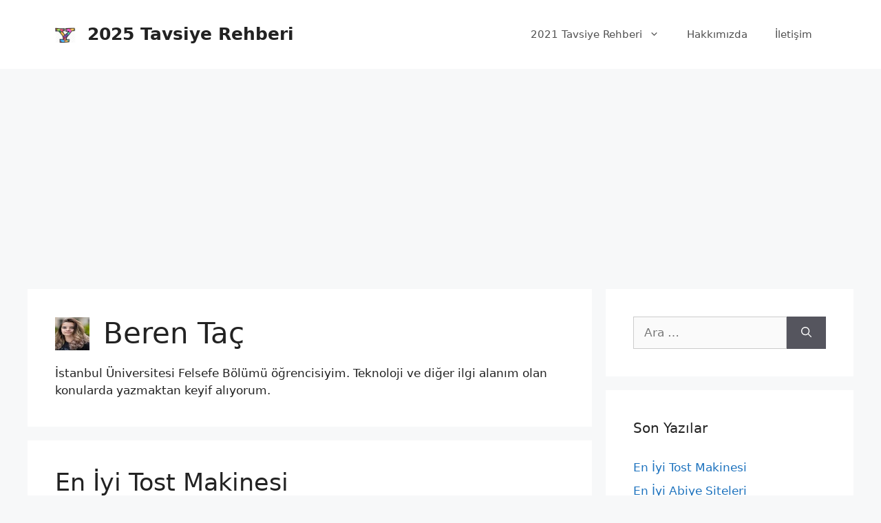

--- FILE ---
content_type: text/html; charset=UTF-8
request_url: https://www.yazi.org/author/beren/
body_size: 17819
content:
<!DOCTYPE html>
<html lang="tr" prefix="og: https://ogp.me/ns#">
<head>
	<meta charset="UTF-8">
	<!-- Google Tag Manager -->
<script>(function(w,d,s,l,i){w[l]=w[l]||[];w[l].push({'gtm.start':
new Date().getTime(),event:'gtm.js'});var f=d.getElementsByTagName(s)[0],
j=d.createElement(s),dl=l!='dataLayer'?'&l='+l:'';j.async=true;j.src=
'https://www.googletagmanager.com/gtm.js?id='+i+dl;f.parentNode.insertBefore(j,f);
})(window,document,'script','dataLayer','GTM-N5FCHB5');</script>
<!-- End Google Tag Manager -->
	<link rel="profile" href="https://gmpg.org/xfn/11">
	<meta name='robots' content='max-image-preview:large' />

<!-- Rank Math ile arama motoru optimizasyonu - https://s.rankmath.com/home -->
<title>Beren Taç - 2025 Tavsiye Rehberi</title>
<meta name="robots" content="follow, noindex"/>
<meta property="og:locale" content="tr_TR">
<meta property="og:type" content="profile">
<meta property="og:title" content="Beren Taç - 2025 Tavsiye Rehberi">
<meta property="og:url" content="https://www.yazi.org/author/beren/">
<meta property="og:site_name" content="2025 Tavsiye Rehberi">
<meta name="twitter:card" content="summary_large_image">
<meta name="twitter:title" content="Beren Taç - 2025 Tavsiye Rehberi">
<script type="application/ld+json" class="rank-math-schema">{"@context":"https://schema.org","@graph":[{"@type":"Person","@id":"https://www.yazi.org/#person","name":"dogan","image":{"@type":"ImageObject","url":false}},{"@type":"WebSite","@id":"https://www.yazi.org/#website","url":"https://www.yazi.org","name":"dogan","publisher":{"@id":"https://www.yazi.org/#person"},"inLanguage":"tr","potentialAction":{"@type":"SearchAction","target":"https://www.yazi.org/?s={search_term_string}","query-input":"required name=search_term_string"}},{"@type":"ProfilePage","@id":"https://www.yazi.org/author/beren/#webpage","url":"https://www.yazi.org/author/beren/","name":"Beren Ta\u00e7 - 2025 Tavsiye Rehberi","isPartOf":{"@id":"https://www.yazi.org/#website"},"inLanguage":"tr"},{"@type":"Person","name":"Beren Ta\u00e7","mainEntityOfPage":{"@id":"https://www.yazi.org/author/beren/#webpage"}}]}</script>
<!-- /Rank Math WordPress SEO eklentisi -->

<link rel="alternate" type="application/rss+xml" title="2025 Tavsiye Rehberi &raquo; akışı" href="https://www.yazi.org/feed/" />
<link rel="alternate" type="application/rss+xml" title="2025 Tavsiye Rehberi &raquo; yorum akışı" href="https://www.yazi.org/comments/feed/" />
<link rel="alternate" type="application/rss+xml" title="Beren Taç akışı için 2025 Tavsiye Rehberi &raquo; yazıları" href="https://www.yazi.org/author/beren/feed/" />
<style id='wp-img-auto-sizes-contain-inline-css'>
img:is([sizes=auto i],[sizes^="auto," i]){contain-intrinsic-size:3000px 1500px}
/*# sourceURL=wp-img-auto-sizes-contain-inline-css */
</style>
<style id='wp-emoji-styles-inline-css'>

	img.wp-smiley, img.emoji {
		display: inline !important;
		border: none !important;
		box-shadow: none !important;
		height: 1em !important;
		width: 1em !important;
		margin: 0 0.07em !important;
		vertical-align: -0.1em !important;
		background: none !important;
		padding: 0 !important;
	}
/*# sourceURL=wp-emoji-styles-inline-css */
</style>
<style id='wp-block-library-inline-css'>
:root{--wp-block-synced-color:#7a00df;--wp-block-synced-color--rgb:122,0,223;--wp-bound-block-color:var(--wp-block-synced-color);--wp-editor-canvas-background:#ddd;--wp-admin-theme-color:#007cba;--wp-admin-theme-color--rgb:0,124,186;--wp-admin-theme-color-darker-10:#006ba1;--wp-admin-theme-color-darker-10--rgb:0,107,160.5;--wp-admin-theme-color-darker-20:#005a87;--wp-admin-theme-color-darker-20--rgb:0,90,135;--wp-admin-border-width-focus:2px}@media (min-resolution:192dpi){:root{--wp-admin-border-width-focus:1.5px}}.wp-element-button{cursor:pointer}:root .has-very-light-gray-background-color{background-color:#eee}:root .has-very-dark-gray-background-color{background-color:#313131}:root .has-very-light-gray-color{color:#eee}:root .has-very-dark-gray-color{color:#313131}:root .has-vivid-green-cyan-to-vivid-cyan-blue-gradient-background{background:linear-gradient(135deg,#00d084,#0693e3)}:root .has-purple-crush-gradient-background{background:linear-gradient(135deg,#34e2e4,#4721fb 50%,#ab1dfe)}:root .has-hazy-dawn-gradient-background{background:linear-gradient(135deg,#faaca8,#dad0ec)}:root .has-subdued-olive-gradient-background{background:linear-gradient(135deg,#fafae1,#67a671)}:root .has-atomic-cream-gradient-background{background:linear-gradient(135deg,#fdd79a,#004a59)}:root .has-nightshade-gradient-background{background:linear-gradient(135deg,#330968,#31cdcf)}:root .has-midnight-gradient-background{background:linear-gradient(135deg,#020381,#2874fc)}:root{--wp--preset--font-size--normal:16px;--wp--preset--font-size--huge:42px}.has-regular-font-size{font-size:1em}.has-larger-font-size{font-size:2.625em}.has-normal-font-size{font-size:var(--wp--preset--font-size--normal)}.has-huge-font-size{font-size:var(--wp--preset--font-size--huge)}.has-text-align-center{text-align:center}.has-text-align-left{text-align:left}.has-text-align-right{text-align:right}.has-fit-text{white-space:nowrap!important}#end-resizable-editor-section{display:none}.aligncenter{clear:both}.items-justified-left{justify-content:flex-start}.items-justified-center{justify-content:center}.items-justified-right{justify-content:flex-end}.items-justified-space-between{justify-content:space-between}.screen-reader-text{border:0;clip-path:inset(50%);height:1px;margin:-1px;overflow:hidden;padding:0;position:absolute;width:1px;word-wrap:normal!important}.screen-reader-text:focus{background-color:#ddd;clip-path:none;color:#444;display:block;font-size:1em;height:auto;left:5px;line-height:normal;padding:15px 23px 14px;text-decoration:none;top:5px;width:auto;z-index:100000}html :where(.has-border-color){border-style:solid}html :where([style*=border-top-color]){border-top-style:solid}html :where([style*=border-right-color]){border-right-style:solid}html :where([style*=border-bottom-color]){border-bottom-style:solid}html :where([style*=border-left-color]){border-left-style:solid}html :where([style*=border-width]){border-style:solid}html :where([style*=border-top-width]){border-top-style:solid}html :where([style*=border-right-width]){border-right-style:solid}html :where([style*=border-bottom-width]){border-bottom-style:solid}html :where([style*=border-left-width]){border-left-style:solid}html :where(img[class*=wp-image-]){height:auto;max-width:100%}:where(figure){margin:0 0 1em}html :where(.is-position-sticky){--wp-admin--admin-bar--position-offset:var(--wp-admin--admin-bar--height,0px)}@media screen and (max-width:600px){html :where(.is-position-sticky){--wp-admin--admin-bar--position-offset:0px}}

/*# sourceURL=wp-block-library-inline-css */
</style><style id='wp-block-paragraph-inline-css'>
.is-small-text{font-size:.875em}.is-regular-text{font-size:1em}.is-large-text{font-size:2.25em}.is-larger-text{font-size:3em}.has-drop-cap:not(:focus):first-letter{float:left;font-size:8.4em;font-style:normal;font-weight:100;line-height:.68;margin:.05em .1em 0 0;text-transform:uppercase}body.rtl .has-drop-cap:not(:focus):first-letter{float:none;margin-left:.1em}p.has-drop-cap.has-background{overflow:hidden}:root :where(p.has-background){padding:1.25em 2.375em}:where(p.has-text-color:not(.has-link-color)) a{color:inherit}p.has-text-align-left[style*="writing-mode:vertical-lr"],p.has-text-align-right[style*="writing-mode:vertical-rl"]{rotate:180deg}
/*# sourceURL=https://www.yazi.org/wp-includes/blocks/paragraph/style.min.css */
</style>
<style id='global-styles-inline-css'>
:root{--wp--preset--aspect-ratio--square: 1;--wp--preset--aspect-ratio--4-3: 4/3;--wp--preset--aspect-ratio--3-4: 3/4;--wp--preset--aspect-ratio--3-2: 3/2;--wp--preset--aspect-ratio--2-3: 2/3;--wp--preset--aspect-ratio--16-9: 16/9;--wp--preset--aspect-ratio--9-16: 9/16;--wp--preset--color--black: #000000;--wp--preset--color--cyan-bluish-gray: #abb8c3;--wp--preset--color--white: #ffffff;--wp--preset--color--pale-pink: #f78da7;--wp--preset--color--vivid-red: #cf2e2e;--wp--preset--color--luminous-vivid-orange: #ff6900;--wp--preset--color--luminous-vivid-amber: #fcb900;--wp--preset--color--light-green-cyan: #7bdcb5;--wp--preset--color--vivid-green-cyan: #00d084;--wp--preset--color--pale-cyan-blue: #8ed1fc;--wp--preset--color--vivid-cyan-blue: #0693e3;--wp--preset--color--vivid-purple: #9b51e0;--wp--preset--gradient--vivid-cyan-blue-to-vivid-purple: linear-gradient(135deg,rgb(6,147,227) 0%,rgb(155,81,224) 100%);--wp--preset--gradient--light-green-cyan-to-vivid-green-cyan: linear-gradient(135deg,rgb(122,220,180) 0%,rgb(0,208,130) 100%);--wp--preset--gradient--luminous-vivid-amber-to-luminous-vivid-orange: linear-gradient(135deg,rgb(252,185,0) 0%,rgb(255,105,0) 100%);--wp--preset--gradient--luminous-vivid-orange-to-vivid-red: linear-gradient(135deg,rgb(255,105,0) 0%,rgb(207,46,46) 100%);--wp--preset--gradient--very-light-gray-to-cyan-bluish-gray: linear-gradient(135deg,rgb(238,238,238) 0%,rgb(169,184,195) 100%);--wp--preset--gradient--cool-to-warm-spectrum: linear-gradient(135deg,rgb(74,234,220) 0%,rgb(151,120,209) 20%,rgb(207,42,186) 40%,rgb(238,44,130) 60%,rgb(251,105,98) 80%,rgb(254,248,76) 100%);--wp--preset--gradient--blush-light-purple: linear-gradient(135deg,rgb(255,206,236) 0%,rgb(152,150,240) 100%);--wp--preset--gradient--blush-bordeaux: linear-gradient(135deg,rgb(254,205,165) 0%,rgb(254,45,45) 50%,rgb(107,0,62) 100%);--wp--preset--gradient--luminous-dusk: linear-gradient(135deg,rgb(255,203,112) 0%,rgb(199,81,192) 50%,rgb(65,88,208) 100%);--wp--preset--gradient--pale-ocean: linear-gradient(135deg,rgb(255,245,203) 0%,rgb(182,227,212) 50%,rgb(51,167,181) 100%);--wp--preset--gradient--electric-grass: linear-gradient(135deg,rgb(202,248,128) 0%,rgb(113,206,126) 100%);--wp--preset--gradient--midnight: linear-gradient(135deg,rgb(2,3,129) 0%,rgb(40,116,252) 100%);--wp--preset--font-size--small: 13px;--wp--preset--font-size--medium: 20px;--wp--preset--font-size--large: 36px;--wp--preset--font-size--x-large: 42px;--wp--preset--spacing--20: 0.44rem;--wp--preset--spacing--30: 0.67rem;--wp--preset--spacing--40: 1rem;--wp--preset--spacing--50: 1.5rem;--wp--preset--spacing--60: 2.25rem;--wp--preset--spacing--70: 3.38rem;--wp--preset--spacing--80: 5.06rem;--wp--preset--shadow--natural: 6px 6px 9px rgba(0, 0, 0, 0.2);--wp--preset--shadow--deep: 12px 12px 50px rgba(0, 0, 0, 0.4);--wp--preset--shadow--sharp: 6px 6px 0px rgba(0, 0, 0, 0.2);--wp--preset--shadow--outlined: 6px 6px 0px -3px rgb(255, 255, 255), 6px 6px rgb(0, 0, 0);--wp--preset--shadow--crisp: 6px 6px 0px rgb(0, 0, 0);}:where(.is-layout-flex){gap: 0.5em;}:where(.is-layout-grid){gap: 0.5em;}body .is-layout-flex{display: flex;}.is-layout-flex{flex-wrap: wrap;align-items: center;}.is-layout-flex > :is(*, div){margin: 0;}body .is-layout-grid{display: grid;}.is-layout-grid > :is(*, div){margin: 0;}:where(.wp-block-columns.is-layout-flex){gap: 2em;}:where(.wp-block-columns.is-layout-grid){gap: 2em;}:where(.wp-block-post-template.is-layout-flex){gap: 1.25em;}:where(.wp-block-post-template.is-layout-grid){gap: 1.25em;}.has-black-color{color: var(--wp--preset--color--black) !important;}.has-cyan-bluish-gray-color{color: var(--wp--preset--color--cyan-bluish-gray) !important;}.has-white-color{color: var(--wp--preset--color--white) !important;}.has-pale-pink-color{color: var(--wp--preset--color--pale-pink) !important;}.has-vivid-red-color{color: var(--wp--preset--color--vivid-red) !important;}.has-luminous-vivid-orange-color{color: var(--wp--preset--color--luminous-vivid-orange) !important;}.has-luminous-vivid-amber-color{color: var(--wp--preset--color--luminous-vivid-amber) !important;}.has-light-green-cyan-color{color: var(--wp--preset--color--light-green-cyan) !important;}.has-vivid-green-cyan-color{color: var(--wp--preset--color--vivid-green-cyan) !important;}.has-pale-cyan-blue-color{color: var(--wp--preset--color--pale-cyan-blue) !important;}.has-vivid-cyan-blue-color{color: var(--wp--preset--color--vivid-cyan-blue) !important;}.has-vivid-purple-color{color: var(--wp--preset--color--vivid-purple) !important;}.has-black-background-color{background-color: var(--wp--preset--color--black) !important;}.has-cyan-bluish-gray-background-color{background-color: var(--wp--preset--color--cyan-bluish-gray) !important;}.has-white-background-color{background-color: var(--wp--preset--color--white) !important;}.has-pale-pink-background-color{background-color: var(--wp--preset--color--pale-pink) !important;}.has-vivid-red-background-color{background-color: var(--wp--preset--color--vivid-red) !important;}.has-luminous-vivid-orange-background-color{background-color: var(--wp--preset--color--luminous-vivid-orange) !important;}.has-luminous-vivid-amber-background-color{background-color: var(--wp--preset--color--luminous-vivid-amber) !important;}.has-light-green-cyan-background-color{background-color: var(--wp--preset--color--light-green-cyan) !important;}.has-vivid-green-cyan-background-color{background-color: var(--wp--preset--color--vivid-green-cyan) !important;}.has-pale-cyan-blue-background-color{background-color: var(--wp--preset--color--pale-cyan-blue) !important;}.has-vivid-cyan-blue-background-color{background-color: var(--wp--preset--color--vivid-cyan-blue) !important;}.has-vivid-purple-background-color{background-color: var(--wp--preset--color--vivid-purple) !important;}.has-black-border-color{border-color: var(--wp--preset--color--black) !important;}.has-cyan-bluish-gray-border-color{border-color: var(--wp--preset--color--cyan-bluish-gray) !important;}.has-white-border-color{border-color: var(--wp--preset--color--white) !important;}.has-pale-pink-border-color{border-color: var(--wp--preset--color--pale-pink) !important;}.has-vivid-red-border-color{border-color: var(--wp--preset--color--vivid-red) !important;}.has-luminous-vivid-orange-border-color{border-color: var(--wp--preset--color--luminous-vivid-orange) !important;}.has-luminous-vivid-amber-border-color{border-color: var(--wp--preset--color--luminous-vivid-amber) !important;}.has-light-green-cyan-border-color{border-color: var(--wp--preset--color--light-green-cyan) !important;}.has-vivid-green-cyan-border-color{border-color: var(--wp--preset--color--vivid-green-cyan) !important;}.has-pale-cyan-blue-border-color{border-color: var(--wp--preset--color--pale-cyan-blue) !important;}.has-vivid-cyan-blue-border-color{border-color: var(--wp--preset--color--vivid-cyan-blue) !important;}.has-vivid-purple-border-color{border-color: var(--wp--preset--color--vivid-purple) !important;}.has-vivid-cyan-blue-to-vivid-purple-gradient-background{background: var(--wp--preset--gradient--vivid-cyan-blue-to-vivid-purple) !important;}.has-light-green-cyan-to-vivid-green-cyan-gradient-background{background: var(--wp--preset--gradient--light-green-cyan-to-vivid-green-cyan) !important;}.has-luminous-vivid-amber-to-luminous-vivid-orange-gradient-background{background: var(--wp--preset--gradient--luminous-vivid-amber-to-luminous-vivid-orange) !important;}.has-luminous-vivid-orange-to-vivid-red-gradient-background{background: var(--wp--preset--gradient--luminous-vivid-orange-to-vivid-red) !important;}.has-very-light-gray-to-cyan-bluish-gray-gradient-background{background: var(--wp--preset--gradient--very-light-gray-to-cyan-bluish-gray) !important;}.has-cool-to-warm-spectrum-gradient-background{background: var(--wp--preset--gradient--cool-to-warm-spectrum) !important;}.has-blush-light-purple-gradient-background{background: var(--wp--preset--gradient--blush-light-purple) !important;}.has-blush-bordeaux-gradient-background{background: var(--wp--preset--gradient--blush-bordeaux) !important;}.has-luminous-dusk-gradient-background{background: var(--wp--preset--gradient--luminous-dusk) !important;}.has-pale-ocean-gradient-background{background: var(--wp--preset--gradient--pale-ocean) !important;}.has-electric-grass-gradient-background{background: var(--wp--preset--gradient--electric-grass) !important;}.has-midnight-gradient-background{background: var(--wp--preset--gradient--midnight) !important;}.has-small-font-size{font-size: var(--wp--preset--font-size--small) !important;}.has-medium-font-size{font-size: var(--wp--preset--font-size--medium) !important;}.has-large-font-size{font-size: var(--wp--preset--font-size--large) !important;}.has-x-large-font-size{font-size: var(--wp--preset--font-size--x-large) !important;}
/*# sourceURL=global-styles-inline-css */
</style>

<style id='classic-theme-styles-inline-css'>
/*! This file is auto-generated */
.wp-block-button__link{color:#fff;background-color:#32373c;border-radius:9999px;box-shadow:none;text-decoration:none;padding:calc(.667em + 2px) calc(1.333em + 2px);font-size:1.125em}.wp-block-file__button{background:#32373c;color:#fff;text-decoration:none}
/*# sourceURL=/wp-includes/css/classic-themes.min.css */
</style>
<link rel='stylesheet' id='generate-widget-areas-css' href='https://www.yazi.org/wp-content/themes/generatepress/assets/css/components/widget-areas.min.css?ver=3.0.2' media='all' />
<link rel='stylesheet' id='generate-style-css' href='https://www.yazi.org/wp-content/themes/generatepress/assets/css/main.min.css?ver=3.0.2' media='all' />
<style id='generate-style-inline-css'>
body{background-color:#f7f8f9;color:#222222;}a{color:#1e73be;}a:hover, a:focus, a:active{color:#000000;}.wp-block-group__inner-container{max-width:1200px;margin-left:auto;margin-right:auto;}.site-header .header-image{width:30px;}body, button, input, select, textarea{font-family:-apple-system, system-ui, BlinkMacSystemFont, "Segoe UI", Helvetica, Arial, sans-serif, "Apple Color Emoji", "Segoe UI Emoji", "Segoe UI Symbol";}body{line-height:1.5;}.entry-content > [class*="wp-block-"]:not(:last-child){margin-bottom:1.5em;}.main-navigation .main-nav ul ul li a{font-size:14px;}.sidebar .widget, .footer-widgets .widget{font-size:17px;}@media (max-width:768px){h1{font-size:31px;}h2{font-size:27px;}h3{font-size:24px;}h4{font-size:22px;}h5{font-size:19px;}}.top-bar{background-color:#636363;color:#ffffff;}.top-bar a{color:#ffffff;}.top-bar a:hover{color:#303030;}.site-header{background-color:#ffffff;}.main-title a,.main-title a:hover{color:#222222;}.site-description{color:#757575;}.mobile-menu-control-wrapper .menu-toggle,.mobile-menu-control-wrapper .menu-toggle:hover,.mobile-menu-control-wrapper .menu-toggle:focus,.has-inline-mobile-toggle #site-navigation.toggled{background-color:rgba(0, 0, 0, 0.02);}.main-navigation,.main-navigation ul ul{background-color:#ffffff;}.main-navigation .main-nav ul li a,.menu-toggle, .main-navigation .menu-bar-items{color:#515151;}.main-navigation .main-nav ul li:hover > a,.main-navigation .main-nav ul li:focus > a, .main-navigation .main-nav ul li.sfHover > a, .main-navigation .menu-bar-item:hover > a, .main-navigation .menu-bar-item.sfHover > a{color:#7a8896;background-color:#ffffff;}button.menu-toggle:hover,button.menu-toggle:focus{color:#515151;}.main-navigation .main-nav ul li[class*="current-menu-"] > a{color:#7a8896;background-color:#ffffff;}.main-navigation .main-nav ul li[class*="current-menu-"] > a:hover,.main-navigation .main-nav ul li[class*="current-menu-"].sfHover > a{color:#7a8896;background-color:#ffffff;}.navigation-search input[type="search"],.navigation-search input[type="search"]:active, .navigation-search input[type="search"]:focus, .main-navigation .main-nav ul li.search-item.active > a, .main-navigation .menu-bar-items .search-item.active > a{color:#7a8896;background-color:#ffffff;}.main-navigation ul ul{background-color:#eaeaea;}.main-navigation .main-nav ul ul li a{color:#515151;}.main-navigation .main-nav ul ul li:hover > a,.main-navigation .main-nav ul ul li:focus > a,.main-navigation .main-nav ul ul li.sfHover > a{color:#7a8896;background-color:#eaeaea;}.main-navigation .main-nav ul ul li[class*="current-menu-"] > a{color:#7a8896;background-color:#eaeaea;}.main-navigation .main-nav ul ul li[class*="current-menu-"] > a:hover,.main-navigation .main-nav ul ul li[class*="current-menu-"].sfHover > a{color:#7a8896;background-color:#eaeaea;}.separate-containers .inside-article, .separate-containers .comments-area, .separate-containers .page-header, .one-container .container, .separate-containers .paging-navigation, .inside-page-header{background-color:#ffffff;}.entry-title a{color:#222222;}.entry-title a:hover{color:#55555e;}.entry-meta{color:#595959;}.sidebar .widget{background-color:#ffffff;}.footer-widgets{background-color:#ffffff;}.footer-widgets .widget-title{color:#000000;}.site-info{color:#ffffff;background-color:#55555e;}.site-info a{color:#ffffff;}.site-info a:hover{color:#d3d3d3;}.footer-bar .widget_nav_menu .current-menu-item a{color:#d3d3d3;}input[type="text"],input[type="email"],input[type="url"],input[type="password"],input[type="search"],input[type="tel"],input[type="number"],textarea,select{color:#666666;background-color:#fafafa;border-color:#cccccc;}input[type="text"]:focus,input[type="email"]:focus,input[type="url"]:focus,input[type="password"]:focus,input[type="search"]:focus,input[type="tel"]:focus,input[type="number"]:focus,textarea:focus,select:focus{color:#666666;background-color:#ffffff;border-color:#bfbfbf;}button,html input[type="button"],input[type="reset"],input[type="submit"],a.button,a.wp-block-button__link:not(.has-background){color:#ffffff;background-color:#55555e;}button:hover,html input[type="button"]:hover,input[type="reset"]:hover,input[type="submit"]:hover,a.button:hover,button:focus,html input[type="button"]:focus,input[type="reset"]:focus,input[type="submit"]:focus,a.button:focus,a.wp-block-button__link:not(.has-background):active,a.wp-block-button__link:not(.has-background):focus,a.wp-block-button__link:not(.has-background):hover{color:#ffffff;background-color:#3f4047;}a.generate-back-to-top{background-color:rgba( 0,0,0,0.4 );color:#ffffff;}a.generate-back-to-top:hover,a.generate-back-to-top:focus{background-color:rgba( 0,0,0,0.6 );color:#ffffff;}@media (max-width:768px){.main-navigation .menu-bar-item:hover > a, .main-navigation .menu-bar-item.sfHover > a{background:none;color:#515151;}}.nav-below-header .main-navigation .inside-navigation.grid-container, .nav-above-header .main-navigation .inside-navigation.grid-container{padding:0px 20px 0px 20px;}.separate-containers .paging-navigation{padding-top:20px;padding-bottom:20px;}.entry-content .alignwide, body:not(.no-sidebar) .entry-content .alignfull{margin-left:-40px;width:calc(100% + 80px);max-width:calc(100% + 80px);}.rtl .menu-item-has-children .dropdown-menu-toggle{padding-left:20px;}.rtl .main-navigation .main-nav ul li.menu-item-has-children > a{padding-right:20px;}@media (max-width:768px){.separate-containers .inside-article, .separate-containers .comments-area, .separate-containers .page-header, .separate-containers .paging-navigation, .one-container .site-content, .inside-page-header, .wp-block-group__inner-container{padding:30px;}.inside-top-bar{padding-right:30px;padding-left:30px;}.inside-header{padding-right:30px;padding-left:30px;}.widget-area .widget{padding-top:30px;padding-right:30px;padding-bottom:30px;padding-left:30px;}.footer-widgets-container{padding-top:30px;padding-right:30px;padding-bottom:30px;padding-left:30px;}.inside-site-info{padding-right:30px;padding-left:30px;}.entry-content .alignwide, body:not(.no-sidebar) .entry-content .alignfull{margin-left:-30px;width:calc(100% + 60px);max-width:calc(100% + 60px);}.one-container .site-main .paging-navigation{margin-bottom:20px;}}/* End cached CSS */.is-right-sidebar{width:30%;}.is-left-sidebar{width:30%;}.site-content .content-area{width:70%;}@media (max-width:768px){.main-navigation .menu-toggle,.sidebar-nav-mobile:not(#sticky-placeholder){display:block;}.main-navigation ul,.gen-sidebar-nav,.main-navigation:not(.slideout-navigation):not(.toggled) .main-nav > ul,.has-inline-mobile-toggle #site-navigation .inside-navigation > *:not(.navigation-search):not(.main-nav){display:none;}.nav-align-right .inside-navigation,.nav-align-center .inside-navigation{justify-content:space-between;}.has-inline-mobile-toggle .mobile-menu-control-wrapper{display:flex;flex-wrap:wrap;}.has-inline-mobile-toggle .inside-header{flex-direction:row;text-align:left;flex-wrap:wrap;}.has-inline-mobile-toggle .header-widget,.has-inline-mobile-toggle #site-navigation{flex-basis:100%;}.nav-float-left .has-inline-mobile-toggle #site-navigation{order:10;}}
/*# sourceURL=generate-style-inline-css */
</style>
<link rel="https://api.w.org/" href="https://www.yazi.org/wp-json/" /><link rel="alternate" title="JSON" type="application/json" href="https://www.yazi.org/wp-json/wp/v2/users/1" /><link rel="EditURI" type="application/rsd+xml" title="RSD" href="https://www.yazi.org/xmlrpc.php?rsd" />
<meta name="generator" content="WordPress 6.9" />
<meta name="viewport" content="width=device-width, initial-scale=1"><style>.recentcomments a{display:inline !important;padding:0 !important;margin:0 !important;}</style><link rel="icon" href="https://www.yazi.org/wp-content/uploads/2021/01/cropped-alphabet-letter-y-1-738688-32x32.png" sizes="32x32" />
<link rel="icon" href="https://www.yazi.org/wp-content/uploads/2021/01/cropped-alphabet-letter-y-1-738688-192x192.png" sizes="192x192" />
<link rel="apple-touch-icon" href="https://www.yazi.org/wp-content/uploads/2021/01/cropped-alphabet-letter-y-1-738688-180x180.png" />
<meta name="msapplication-TileImage" content="https://www.yazi.org/wp-content/uploads/2021/01/cropped-alphabet-letter-y-1-738688-270x270.png" />
	<script data-ad-client="ca-pub-2948053339341437" async src="https://pagead2.googlesyndication.com/pagead/js/adsbygoogle.js"></script>
</head>

<body class="archive author author-beren author-1 wp-custom-logo wp-embed-responsive wp-theme-generatepress right-sidebar nav-float-right separate-containers header-aligned-left dropdown-hover" itemtype="https://schema.org/Blog" itemscope>
	<!-- Google Tag Manager (noscript) -->
<noscript><iframe src="https://www.googletagmanager.com/ns.html?id=GTM-N5FCHB5"
height="0" width="0" style="display:none;visibility:hidden"></iframe></noscript>
<!-- End Google Tag Manager (noscript) -->
	<a class="screen-reader-text skip-link" href="#content" title="İçeriğe atla">İçeriğe atla</a>		<header id="masthead" class="site-header has-inline-mobile-toggle" itemtype="https://schema.org/WPHeader" itemscope>
			<div class="inside-header grid-container">
				<div class="site-branding-container"><div class="site-logo">
					<a href="https://www.yazi.org/" title="2025 Tavsiye Rehberi" rel="home">
						<img  class="header-image is-logo-image" alt="2025 Tavsiye Rehberi" src="https://www.yazi.org/wp-content/uploads/2021/01/cropped-alphabet-letter-y-1-738688-1.png" title="2025 Tavsiye Rehberi" width="256" height="196" />
					</a>
				</div><div class="site-branding">
						<p class="main-title" itemprop="headline">
					<a href="https://www.yazi.org/" rel="home">
						2025 Tavsiye Rehberi
					</a>
				</p>
						
					</div></div>	<nav id="mobile-menu-control-wrapper" class="main-navigation mobile-menu-control-wrapper">
				<button class="menu-toggle" aria-controls="primary-menu" aria-expanded="false" data-nav="site-navigation">
			<span class="gp-icon icon-menu-bars"><svg viewBox="0 0 512 512" aria-hidden="true" role="img" version="1.1" xmlns="http://www.w3.org/2000/svg" xmlns:xlink="http://www.w3.org/1999/xlink" width="1em" height="1em">
						<path d="M0 96c0-13.255 10.745-24 24-24h464c13.255 0 24 10.745 24 24s-10.745 24-24 24H24c-13.255 0-24-10.745-24-24zm0 160c0-13.255 10.745-24 24-24h464c13.255 0 24 10.745 24 24s-10.745 24-24 24H24c-13.255 0-24-10.745-24-24zm0 160c0-13.255 10.745-24 24-24h464c13.255 0 24 10.745 24 24s-10.745 24-24 24H24c-13.255 0-24-10.745-24-24z" />
					</svg><svg viewBox="0 0 512 512" aria-hidden="true" role="img" version="1.1" xmlns="http://www.w3.org/2000/svg" xmlns:xlink="http://www.w3.org/1999/xlink" width="1em" height="1em">
						<path d="M71.029 71.029c9.373-9.372 24.569-9.372 33.942 0L256 222.059l151.029-151.03c9.373-9.372 24.569-9.372 33.942 0 9.372 9.373 9.372 24.569 0 33.942L289.941 256l151.03 151.029c9.372 9.373 9.372 24.569 0 33.942-9.373 9.372-24.569 9.372-33.942 0L256 289.941l-151.029 151.03c-9.373 9.372-24.569 9.372-33.942 0-9.372-9.373-9.372-24.569 0-33.942L222.059 256 71.029 104.971c-9.372-9.373-9.372-24.569 0-33.942z" />
					</svg></span><span class="screen-reader-text">Menü</span>		</button>
	</nav>
			<nav id="site-navigation" class="main-navigation nav-align-right sub-menu-right" itemtype="https://schema.org/SiteNavigationElement" itemscope>
			<div class="inside-navigation grid-container">
								<button class="menu-toggle" aria-controls="primary-menu" aria-expanded="false">
					<span class="gp-icon icon-menu-bars"><svg viewBox="0 0 512 512" aria-hidden="true" role="img" version="1.1" xmlns="http://www.w3.org/2000/svg" xmlns:xlink="http://www.w3.org/1999/xlink" width="1em" height="1em">
						<path d="M0 96c0-13.255 10.745-24 24-24h464c13.255 0 24 10.745 24 24s-10.745 24-24 24H24c-13.255 0-24-10.745-24-24zm0 160c0-13.255 10.745-24 24-24h464c13.255 0 24 10.745 24 24s-10.745 24-24 24H24c-13.255 0-24-10.745-24-24zm0 160c0-13.255 10.745-24 24-24h464c13.255 0 24 10.745 24 24s-10.745 24-24 24H24c-13.255 0-24-10.745-24-24z" />
					</svg><svg viewBox="0 0 512 512" aria-hidden="true" role="img" version="1.1" xmlns="http://www.w3.org/2000/svg" xmlns:xlink="http://www.w3.org/1999/xlink" width="1em" height="1em">
						<path d="M71.029 71.029c9.373-9.372 24.569-9.372 33.942 0L256 222.059l151.029-151.03c9.373-9.372 24.569-9.372 33.942 0 9.372 9.373 9.372 24.569 0 33.942L289.941 256l151.03 151.029c9.372 9.373 9.372 24.569 0 33.942-9.373 9.372-24.569 9.372-33.942 0L256 289.941l-151.029 151.03c-9.373 9.372-24.569 9.372-33.942 0-9.372-9.373-9.372-24.569 0-33.942L222.059 256 71.029 104.971c-9.372-9.373-9.372-24.569 0-33.942z" />
					</svg></span><span class="mobile-menu">Menü</span>				</button>
				<div id="primary-menu" class="main-nav"><ul id="menu-menu-1" class=" menu sf-menu"><li id="menu-item-273" class="menu-item menu-item-type-custom menu-item-object-custom menu-item-home menu-item-has-children menu-item-273"><a href="https://www.yazi.org">2021 Tavsiye Rehberi<span role="presentation" class="dropdown-menu-toggle"><span class="gp-icon icon-arrow"><svg viewBox="0 0 330 512" aria-hidden="true" role="img" version="1.1" xmlns="http://www.w3.org/2000/svg" xmlns:xlink="http://www.w3.org/1999/xlink" width="1em" height="1em">
						<path d="M305.913 197.085c0 2.266-1.133 4.815-2.833 6.514L171.087 335.593c-1.7 1.7-4.249 2.832-6.515 2.832s-4.815-1.133-6.515-2.832L26.064 203.599c-1.7-1.7-2.832-4.248-2.832-6.514s1.132-4.816 2.832-6.515l14.162-14.163c1.7-1.699 3.966-2.832 6.515-2.832 2.266 0 4.815 1.133 6.515 2.832l111.316 111.317 111.316-111.317c1.7-1.699 4.249-2.832 6.515-2.832s4.815 1.133 6.515 2.832l14.162 14.163c1.7 1.7 2.833 4.249 2.833 6.515z" fill-rule="nonzero"/>
					</svg></span></span></a>
<ul class="sub-menu">
	<li id="menu-item-331" class="menu-item menu-item-type-post_type menu-item-object-post menu-item-331"><a href="https://www.yazi.org/en-iyi-antivirus/">En İyi Antivirüs Programları</a></li>
	<li id="menu-item-332" class="menu-item menu-item-type-post_type menu-item-object-post menu-item-332"><a href="https://www.yazi.org/en-iyi-ates-olcerler/">En İyi Ateş Ölçerler</a></li>
	<li id="menu-item-333" class="menu-item menu-item-type-post_type menu-item-object-post menu-item-333"><a href="https://www.yazi.org/en-iyi-bebek-yatak-tavsiyeleri/">En İyi Bebek Yatağı</a></li>
	<li id="menu-item-334" class="menu-item menu-item-type-post_type menu-item-object-post menu-item-334"><a href="https://www.yazi.org/en-iyi-bisikletler/">En İyi Bisiklet Markaları</a></li>
	<li id="menu-item-335" class="menu-item menu-item-type-post_type menu-item-object-post menu-item-335"><a href="https://www.yazi.org/en-iyi-buzdolabi-tavsiyeleri/">En İyi Buzdolabı Markaları</a></li>
	<li id="menu-item-336" class="menu-item menu-item-type-post_type menu-item-object-post menu-item-336"><a href="https://www.yazi.org/en-iyi-cay-makineleri/">En İyi Çay Makineleri</a></li>
	<li id="menu-item-337" class="menu-item menu-item-type-post_type menu-item-object-post menu-item-337"><a href="https://www.yazi.org/en-iyi-dis-macunlari/">En İyi Diş Macunları</a></li>
	<li id="menu-item-338" class="menu-item menu-item-type-post_type menu-item-object-post menu-item-338"><a href="https://www.yazi.org/en-iyi-elektrikli-supurge-tavsiyeleri/">En İyi Elektrikli Süpürge</a></li>
	<li id="menu-item-339" class="menu-item menu-item-type-post_type menu-item-object-post menu-item-339"><a href="https://www.yazi.org/en-iyi-erkek-parfumleri/">En İyi Erkek Parfümleri</a></li>
	<li id="menu-item-340" class="menu-item menu-item-type-post_type menu-item-object-post menu-item-340"><a href="https://www.yazi.org/en-iyi-gitar-markalari/">En İyi Gitar Markaları</a></li>
	<li id="menu-item-341" class="menu-item menu-item-type-post_type menu-item-object-post menu-item-341"><a href="https://www.yazi.org/en-iyi-halisaha-ayakkabilari/">En İyi Halı Saha Ayakkabısı</a></li>
	<li id="menu-item-342" class="menu-item menu-item-type-post_type menu-item-object-post menu-item-342"><a href="https://www.yazi.org/en-iyi-cephe-boyasi/">En İyi İç Cephe Boyası</a></li>
	<li id="menu-item-343" class="menu-item menu-item-type-post_type menu-item-object-post menu-item-343"><a href="https://www.yazi.org/en-iyi-kahve-makinesi/">En İyi Kahve Makinesi</a></li>
	<li id="menu-item-344" class="menu-item menu-item-type-post_type menu-item-object-post menu-item-344"><a href="https://www.yazi.org/en-iyi-kombi-markalari/">En İyi Kombi Markaları</a></li>
	<li id="menu-item-345" class="menu-item menu-item-type-post_type menu-item-object-post menu-item-345"><a href="https://www.yazi.org/en-iyi-kopek-mamalari/">En İyi Köpek Mamaları</a></li>
	<li id="menu-item-346" class="menu-item menu-item-type-post_type menu-item-object-post menu-item-346"><a href="https://www.yazi.org/en-iyi-krep-tavasi/">En İyi Krep Tavaları</a></li>
	<li id="menu-item-347" class="menu-item menu-item-type-post_type menu-item-object-post menu-item-347"><a href="https://www.yazi.org/en-iyi-lastik-markalari/">En İyi Lastik Markaları</a></li>
	<li id="menu-item-348" class="menu-item menu-item-type-post_type menu-item-object-post menu-item-348"><a href="https://www.yazi.org/en-iyi-mama-sandalyeleri/">En İyi Mama Sandalyesi</a></li>
	<li id="menu-item-349" class="menu-item menu-item-type-post_type menu-item-object-post menu-item-349"><a href="https://www.yazi.org/en-iyi-mobilya-markalari/">En İyi Mobilya Markaları</a></li>
	<li id="menu-item-350" class="menu-item menu-item-type-post_type menu-item-object-post menu-item-350"><a href="https://www.yazi.org/en-iyi-gaming-kulaklari/">En İyi Oyuncu Kulakları Tavsiye ve Öneriler</a></li>
	<li id="menu-item-351" class="menu-item menu-item-type-post_type menu-item-object-post menu-item-351"><a href="https://www.yazi.org/en-iyi-tiras-makinesi/">En İyi Tıraş Makinesi</a></li>
	<li id="menu-item-352" class="menu-item menu-item-type-post_type menu-item-object-post menu-item-352"><a href="https://www.yazi.org/en-iyi-yatak-markalari/">En İyi Yatak Markaları</a></li>
</ul>
</li>
<li id="menu-item-271" class="menu-item menu-item-type-post_type menu-item-object-page menu-item-271"><a href="https://www.yazi.org/hakkimizda/">Hakkımızda</a></li>
<li id="menu-item-272" class="menu-item menu-item-type-post_type menu-item-object-page menu-item-272"><a href="https://www.yazi.org/iletisim/">İletişim</a></li>
</ul></div>			</div>
		</nav>
					</div>
		</header>
		
	<div id="page" class="site grid-container container hfeed">
				<div id="content" class="site-content">
			
	<div id="primary" class="content-area">
		<main id="main" class="site-main">
					<header class="page-header">
			
			<h1 class="page-title">
				<img alt='' src='https://www.yazi.org/wp-content/uploads/2021/03/patrik-velich-rtvgs4vgkgm-unsp-4889393-e1615112938711.jpg' srcset='https://www.yazi.org/wp-content/uploads/2021/03/patrik-velich-rtvgs4vgkgm-unsp-4889393-e1615112938711.jpg 2x' class='avatar avatar-50 photo sab-custom-avatar' height='50' width='50' /><span class="vcard">Beren Taç</span>			</h1>

			<div class="author-info">İstanbul Üniversitesi Felsefe Bölümü öğrencisiyim. Teknoloji ve diğer ilgi alanım olan konularda yazmaktan keyif alıyorum.</div>		</header>
		<article id="post-625" class="post-625 post type-post status-publish format-standard hentry category-ev-araclari" itemtype="https://schema.org/CreativeWork" itemscope>
	<div class="inside-article">
					<header class="entry-header">
				<h2 class="entry-title" itemprop="headline"><a href="https://www.yazi.org/en-iyi-tost-makinesi/" rel="bookmark">En İyi Tost Makinesi</a></h2>		<div class="entry-meta">
			<span class="posted-on"><time class="entry-date published" datetime="2021-10-29T16:28:51+00:00" itemprop="datePublished">Ekim 29, 2021</time></span> <span class="byline">Yazarı: <span class="author vcard" itemprop="author" itemtype="https://schema.org/Person" itemscope><a class="url fn n" href="https://www.yazi.org/author/beren/" title="Beren Taç tarafından yazılmış tüm yazıları görüntüle" rel="author" itemprop="url"><span class="author-name" itemprop="name">Beren Taç</span></a></span></span> 		</div>
					</header>
			
			<div class="entry-summary" itemprop="text">
				<p>En İyi Tost Makinesi Güzel bir kahvaltının vazgeçilmez unsurlarından biri olan tost için ihtiyaç olan en önemli alet, tost makinesi olmaktadır. Günümüzde pek çok markanın ürettiği tost makinesi modelleri mevcuttur. Bunlar arasından güzel bir seçim yapmak ve en fonksiyonelini bulmak önemlidir. En iyi tost makinesi modelleri şu şekildedir: Arçelik K 2396 TG Döküm Tost Makinesi &#8230; <a title="En İyi Tost Makinesi" class="read-more" href="https://www.yazi.org/en-iyi-tost-makinesi/" aria-label="More on En İyi Tost Makinesi">Devamını oku&#8230;</a></p>
			</div>

				<footer class="entry-meta">
			<span class="cat-links"><span class="gp-icon icon-categories"><svg viewBox="0 0 512 512" aria-hidden="true" role="img" version="1.1" xmlns="http://www.w3.org/2000/svg" xmlns:xlink="http://www.w3.org/1999/xlink" width="1em" height="1em">
						<path d="M0 112c0-26.51 21.49-48 48-48h110.014a48 48 0 0 1 43.592 27.907l12.349 26.791A16 16 0 0 0 228.486 128H464c26.51 0 48 21.49 48 48v224c0 26.51-21.49 48-48 48H48c-26.51 0-48-21.49-48-48V112z" fill-rule="nonzero"/>
					</svg></span><span class="screen-reader-text">Kategoriler </span><a href="https://www.yazi.org/ev-araclari/" rel="category tag">Ev Araçları</a></span> <span class="comments-link"><span class="gp-icon icon-comments"><svg viewBox="0 0 512 512" aria-hidden="true" role="img" version="1.1" xmlns="http://www.w3.org/2000/svg" xmlns:xlink="http://www.w3.org/1999/xlink" width="1em" height="1em">
						<path d="M132.838 329.973a435.298 435.298 0 0 0 16.769-9.004c13.363-7.574 26.587-16.142 37.419-25.507 7.544.597 15.27.925 23.098.925 54.905 0 105.634-15.311 143.285-41.28 23.728-16.365 43.115-37.692 54.155-62.645 54.739 22.205 91.498 63.272 91.498 110.286 0 42.186-29.558 79.498-75.09 102.828 23.46 49.216 75.09 101.709 75.09 101.709s-115.837-38.35-154.424-78.46c-9.956 1.12-20.297 1.758-30.793 1.758-88.727 0-162.927-43.071-181.007-100.61z" fill-rule="nonzero"/>
						<path d="M383.371 132.502c0 70.603-82.961 127.787-185.216 127.787-10.496 0-20.837-.639-30.793-1.757-38.587 40.093-154.424 78.429-154.424 78.429s51.63-52.472 75.09-101.67c-45.532-23.321-75.09-60.619-75.09-102.79C12.938 61.9 95.9 4.716 198.155 4.716 300.41 4.715 383.37 61.9 383.37 132.502z" fill-rule="nonzero" />
					</svg></span><a href="https://www.yazi.org/en-iyi-tost-makinesi/#respond">Yorum yap</a></span> 		</footer>
			</div>
</article>
<article id="post-627" class="post-627 post type-post status-publish format-standard hentry category-ev-araclari" itemtype="https://schema.org/CreativeWork" itemscope>
	<div class="inside-article">
					<header class="entry-header">
				<h2 class="entry-title" itemprop="headline"><a href="https://www.yazi.org/en-iyi-abiye-siteler/" rel="bookmark">En İyi Abiye Siteleri</a></h2>		<div class="entry-meta">
			<span class="posted-on"><time class="entry-date published" datetime="2021-10-29T16:26:37+00:00" itemprop="datePublished">Ekim 29, 2021</time></span> <span class="byline">Yazarı: <span class="author vcard" itemprop="author" itemtype="https://schema.org/Person" itemscope><a class="url fn n" href="https://www.yazi.org/author/beren/" title="Beren Taç tarafından yazılmış tüm yazıları görüntüle" rel="author" itemprop="url"><span class="author-name" itemprop="name">Beren Taç</span></a></span></span> 		</div>
					</header>
			
			<div class="entry-summary" itemprop="text">
				<p>En İyi Abiye Siteleri İnsanın hayatında bazı anlamlı ve özel günler olur; bugünlerde son derece şık, zarif ve özenli giyinmek ister. Gösterişli ve stil sahibi insanlar, böyle günlere özel seçkin abiyeleri tercih ederler. Abiye elbiseler için piyasada pek çok alternatif bulunur. Bunlar arasında seçim yapmak bazen eğlenceli olmakta bazen de çok çeşitli ürün nedeniyle zorlaşmaktadır. &#8230; <a title="En İyi Abiye Siteleri" class="read-more" href="https://www.yazi.org/en-iyi-abiye-siteler/" aria-label="More on En İyi Abiye Siteleri">Devamını oku&#8230;</a></p>
			</div>

				<footer class="entry-meta">
			<span class="cat-links"><span class="gp-icon icon-categories"><svg viewBox="0 0 512 512" aria-hidden="true" role="img" version="1.1" xmlns="http://www.w3.org/2000/svg" xmlns:xlink="http://www.w3.org/1999/xlink" width="1em" height="1em">
						<path d="M0 112c0-26.51 21.49-48 48-48h110.014a48 48 0 0 1 43.592 27.907l12.349 26.791A16 16 0 0 0 228.486 128H464c26.51 0 48 21.49 48 48v224c0 26.51-21.49 48-48 48H48c-26.51 0-48-21.49-48-48V112z" fill-rule="nonzero"/>
					</svg></span><span class="screen-reader-text">Kategoriler </span><a href="https://www.yazi.org/ev-araclari/" rel="category tag">Ev Araçları</a></span> <span class="comments-link"><span class="gp-icon icon-comments"><svg viewBox="0 0 512 512" aria-hidden="true" role="img" version="1.1" xmlns="http://www.w3.org/2000/svg" xmlns:xlink="http://www.w3.org/1999/xlink" width="1em" height="1em">
						<path d="M132.838 329.973a435.298 435.298 0 0 0 16.769-9.004c13.363-7.574 26.587-16.142 37.419-25.507 7.544.597 15.27.925 23.098.925 54.905 0 105.634-15.311 143.285-41.28 23.728-16.365 43.115-37.692 54.155-62.645 54.739 22.205 91.498 63.272 91.498 110.286 0 42.186-29.558 79.498-75.09 102.828 23.46 49.216 75.09 101.709 75.09 101.709s-115.837-38.35-154.424-78.46c-9.956 1.12-20.297 1.758-30.793 1.758-88.727 0-162.927-43.071-181.007-100.61z" fill-rule="nonzero"/>
						<path d="M383.371 132.502c0 70.603-82.961 127.787-185.216 127.787-10.496 0-20.837-.639-30.793-1.757-38.587 40.093-154.424 78.429-154.424 78.429s51.63-52.472 75.09-101.67c-45.532-23.321-75.09-60.619-75.09-102.79C12.938 61.9 95.9 4.716 198.155 4.716 300.41 4.715 383.37 61.9 383.37 132.502z" fill-rule="nonzero" />
					</svg></span><a href="https://www.yazi.org/en-iyi-abiye-siteler/#respond">Yorum yap</a></span> 		</footer>
			</div>
</article>
<article id="post-559" class="post-559 post type-post status-publish format-standard hentry category-ev-araclari" itemtype="https://schema.org/CreativeWork" itemscope>
	<div class="inside-article">
					<header class="entry-header">
				<h2 class="entry-title" itemprop="headline"><a href="https://www.yazi.org/en-iyi-robot-supurge/" rel="bookmark">En İyi Robot Süpürge Modelleri</a></h2>		<div class="entry-meta">
			<span class="posted-on"><time class="updated" datetime="2021-10-21T21:22:34+00:00" itemprop="dateModified">Ekim 21, 2021</time><time class="entry-date published" datetime="2021-10-16T13:42:02+00:00" itemprop="datePublished">Ekim 16, 2021</time></span> <span class="byline">Yazarı: <span class="author vcard" itemprop="author" itemtype="https://schema.org/Person" itemscope><a class="url fn n" href="https://www.yazi.org/author/beren/" title="Beren Taç tarafından yazılmış tüm yazıları görüntüle" rel="author" itemprop="url"><span class="author-name" itemprop="name">Beren Taç</span></a></span></span> 		</div>
					</header>
			
			<div class="entry-summary" itemprop="text">
				<p>En İyi Robot Süpürge Modelleri Temizlik, hayatımızdaki değişmeyen ve süreklilik arz eden aktivitelerden birisidir. Bazen kişiye zor gelebilen temizlik için çeşitli kolay yöntemler mevcut olup bunlardan birisi de bulunduğu mekanı kendiliğinden temizleyen robot süpürge olmaktadır. Hayatı olabildiğince kolaylaştıran bu en iyi robot süpürge modelleri şöyle incelenebilir: 1-Electrolux Pure I9.2 PI92-4STN Robot Süpürge Üçgen bir şekli &#8230; <a title="En İyi Robot Süpürge Modelleri" class="read-more" href="https://www.yazi.org/en-iyi-robot-supurge/" aria-label="More on En İyi Robot Süpürge Modelleri">Devamını oku&#8230;</a></p>
			</div>

				<footer class="entry-meta">
			<span class="cat-links"><span class="gp-icon icon-categories"><svg viewBox="0 0 512 512" aria-hidden="true" role="img" version="1.1" xmlns="http://www.w3.org/2000/svg" xmlns:xlink="http://www.w3.org/1999/xlink" width="1em" height="1em">
						<path d="M0 112c0-26.51 21.49-48 48-48h110.014a48 48 0 0 1 43.592 27.907l12.349 26.791A16 16 0 0 0 228.486 128H464c26.51 0 48 21.49 48 48v224c0 26.51-21.49 48-48 48H48c-26.51 0-48-21.49-48-48V112z" fill-rule="nonzero"/>
					</svg></span><span class="screen-reader-text">Kategoriler </span><a href="https://www.yazi.org/ev-araclari/" rel="category tag">Ev Araçları</a></span> <span class="comments-link"><span class="gp-icon icon-comments"><svg viewBox="0 0 512 512" aria-hidden="true" role="img" version="1.1" xmlns="http://www.w3.org/2000/svg" xmlns:xlink="http://www.w3.org/1999/xlink" width="1em" height="1em">
						<path d="M132.838 329.973a435.298 435.298 0 0 0 16.769-9.004c13.363-7.574 26.587-16.142 37.419-25.507 7.544.597 15.27.925 23.098.925 54.905 0 105.634-15.311 143.285-41.28 23.728-16.365 43.115-37.692 54.155-62.645 54.739 22.205 91.498 63.272 91.498 110.286 0 42.186-29.558 79.498-75.09 102.828 23.46 49.216 75.09 101.709 75.09 101.709s-115.837-38.35-154.424-78.46c-9.956 1.12-20.297 1.758-30.793 1.758-88.727 0-162.927-43.071-181.007-100.61z" fill-rule="nonzero"/>
						<path d="M383.371 132.502c0 70.603-82.961 127.787-185.216 127.787-10.496 0-20.837-.639-30.793-1.757-38.587 40.093-154.424 78.429-154.424 78.429s51.63-52.472 75.09-101.67c-45.532-23.321-75.09-60.619-75.09-102.79C12.938 61.9 95.9 4.716 198.155 4.716 300.41 4.715 383.37 61.9 383.37 132.502z" fill-rule="nonzero" />
					</svg></span><a href="https://www.yazi.org/en-iyi-robot-supurge/#respond">Yorum yap</a></span> 		</footer>
			</div>
</article>
<article id="post-557" class="post-557 post type-post status-publish format-standard hentry category-ev-araclari" itemtype="https://schema.org/CreativeWork" itemscope>
	<div class="inside-article">
					<header class="entry-header">
				<h2 class="entry-title" itemprop="headline"><a href="https://www.yazi.org/en-iyi-kablosuz-supurgeler/" rel="bookmark">En İyi Kablosuz Dikey Süpürge Modelleri</a></h2>		<div class="entry-meta">
			<span class="posted-on"><time class="entry-date published" datetime="2021-10-16T13:41:21+00:00" itemprop="datePublished">Ekim 16, 2021</time></span> <span class="byline">Yazarı: <span class="author vcard" itemprop="author" itemtype="https://schema.org/Person" itemscope><a class="url fn n" href="https://www.yazi.org/author/beren/" title="Beren Taç tarafından yazılmış tüm yazıları görüntüle" rel="author" itemprop="url"><span class="author-name" itemprop="name">Beren Taç</span></a></span></span> 		</div>
					</header>
			
			<div class="entry-summary" itemprop="text">
				<p>En İyi Kablosuz Dikey Süpürge Modelleri Günümüzde temizlik denilince akla gelen en önemli araçlardan biri, dikey süpürge olmaktadır. Bu türdeki süpürgeler hem ortamı pratik bir şekilde temizlemekte hem de her yere kolayca taşınabilmektedir. En iyi kablosuz dikey süpürge modelleri şöyle incelenebilir: 1-Dyson V15 Detect Absolute Kablosuz Süpürge Dyson’ın en güçlü ve akıllı kablosuz süpürgesi olarak &#8230; <a title="En İyi Kablosuz Dikey Süpürge Modelleri" class="read-more" href="https://www.yazi.org/en-iyi-kablosuz-supurgeler/" aria-label="More on En İyi Kablosuz Dikey Süpürge Modelleri">Devamını oku&#8230;</a></p>
			</div>

				<footer class="entry-meta">
			<span class="cat-links"><span class="gp-icon icon-categories"><svg viewBox="0 0 512 512" aria-hidden="true" role="img" version="1.1" xmlns="http://www.w3.org/2000/svg" xmlns:xlink="http://www.w3.org/1999/xlink" width="1em" height="1em">
						<path d="M0 112c0-26.51 21.49-48 48-48h110.014a48 48 0 0 1 43.592 27.907l12.349 26.791A16 16 0 0 0 228.486 128H464c26.51 0 48 21.49 48 48v224c0 26.51-21.49 48-48 48H48c-26.51 0-48-21.49-48-48V112z" fill-rule="nonzero"/>
					</svg></span><span class="screen-reader-text">Kategoriler </span><a href="https://www.yazi.org/ev-araclari/" rel="category tag">Ev Araçları</a></span> <span class="comments-link"><span class="gp-icon icon-comments"><svg viewBox="0 0 512 512" aria-hidden="true" role="img" version="1.1" xmlns="http://www.w3.org/2000/svg" xmlns:xlink="http://www.w3.org/1999/xlink" width="1em" height="1em">
						<path d="M132.838 329.973a435.298 435.298 0 0 0 16.769-9.004c13.363-7.574 26.587-16.142 37.419-25.507 7.544.597 15.27.925 23.098.925 54.905 0 105.634-15.311 143.285-41.28 23.728-16.365 43.115-37.692 54.155-62.645 54.739 22.205 91.498 63.272 91.498 110.286 0 42.186-29.558 79.498-75.09 102.828 23.46 49.216 75.09 101.709 75.09 101.709s-115.837-38.35-154.424-78.46c-9.956 1.12-20.297 1.758-30.793 1.758-88.727 0-162.927-43.071-181.007-100.61z" fill-rule="nonzero"/>
						<path d="M383.371 132.502c0 70.603-82.961 127.787-185.216 127.787-10.496 0-20.837-.639-30.793-1.757-38.587 40.093-154.424 78.429-154.424 78.429s51.63-52.472 75.09-101.67c-45.532-23.321-75.09-60.619-75.09-102.79C12.938 61.9 95.9 4.716 198.155 4.716 300.41 4.715 383.37 61.9 383.37 132.502z" fill-rule="nonzero" />
					</svg></span><a href="https://www.yazi.org/en-iyi-kablosuz-supurgeler/#respond">Yorum yap</a></span> 		</footer>
			</div>
</article>
<article id="post-565" class="post-565 post type-post status-publish format-standard hentry category-ev-araclari" itemtype="https://schema.org/CreativeWork" itemscope>
	<div class="inside-article">
					<header class="entry-header">
				<h2 class="entry-title" itemprop="headline"><a href="https://www.yazi.org/en-iyi-alisveris-siteleri/" rel="bookmark">En İyi Alışveriş Siteleri</a></h2>		<div class="entry-meta">
			<span class="posted-on"><time class="entry-date published" datetime="2021-10-16T13:40:15+00:00" itemprop="datePublished">Ekim 16, 2021</time></span> <span class="byline">Yazarı: <span class="author vcard" itemprop="author" itemtype="https://schema.org/Person" itemscope><a class="url fn n" href="https://www.yazi.org/author/beren/" title="Beren Taç tarafından yazılmış tüm yazıları görüntüle" rel="author" itemprop="url"><span class="author-name" itemprop="name">Beren Taç</span></a></span></span> 		</div>
					</header>
			
			<div class="entry-summary" itemprop="text">
				<p>Koronavirüs (2019-nCoV) pandemisiyle birlikte eskiden zaten gözde olan alışveriş siteleri daha da ön plana çıktı ve alışveriş sirkülasyonu baya arttı. Kolay bir kullanım, ürün karşılaştırması, uygun fiyatlar ve zaman tasarrufu gibi faktörler alışveriş sitelerinin sağladığı avantajlar arasında sayılabilir. Alışveriş sitelerinden beklenenler ise güvenli ve tasarım yönünden kullanışlı olması, çözüm adına tüm imkanlarını seferber etmesidir. Güvenilir, &#8230; <a title="En İyi Alışveriş Siteleri" class="read-more" href="https://www.yazi.org/en-iyi-alisveris-siteleri/" aria-label="More on En İyi Alışveriş Siteleri">Devamını oku&#8230;</a></p>
			</div>

				<footer class="entry-meta">
			<span class="cat-links"><span class="gp-icon icon-categories"><svg viewBox="0 0 512 512" aria-hidden="true" role="img" version="1.1" xmlns="http://www.w3.org/2000/svg" xmlns:xlink="http://www.w3.org/1999/xlink" width="1em" height="1em">
						<path d="M0 112c0-26.51 21.49-48 48-48h110.014a48 48 0 0 1 43.592 27.907l12.349 26.791A16 16 0 0 0 228.486 128H464c26.51 0 48 21.49 48 48v224c0 26.51-21.49 48-48 48H48c-26.51 0-48-21.49-48-48V112z" fill-rule="nonzero"/>
					</svg></span><span class="screen-reader-text">Kategoriler </span><a href="https://www.yazi.org/ev-araclari/" rel="category tag">Ev Araçları</a></span> <span class="comments-link"><span class="gp-icon icon-comments"><svg viewBox="0 0 512 512" aria-hidden="true" role="img" version="1.1" xmlns="http://www.w3.org/2000/svg" xmlns:xlink="http://www.w3.org/1999/xlink" width="1em" height="1em">
						<path d="M132.838 329.973a435.298 435.298 0 0 0 16.769-9.004c13.363-7.574 26.587-16.142 37.419-25.507 7.544.597 15.27.925 23.098.925 54.905 0 105.634-15.311 143.285-41.28 23.728-16.365 43.115-37.692 54.155-62.645 54.739 22.205 91.498 63.272 91.498 110.286 0 42.186-29.558 79.498-75.09 102.828 23.46 49.216 75.09 101.709 75.09 101.709s-115.837-38.35-154.424-78.46c-9.956 1.12-20.297 1.758-30.793 1.758-88.727 0-162.927-43.071-181.007-100.61z" fill-rule="nonzero"/>
						<path d="M383.371 132.502c0 70.603-82.961 127.787-185.216 127.787-10.496 0-20.837-.639-30.793-1.757-38.587 40.093-154.424 78.429-154.424 78.429s51.63-52.472 75.09-101.67c-45.532-23.321-75.09-60.619-75.09-102.79C12.938 61.9 95.9 4.716 198.155 4.716 300.41 4.715 383.37 61.9 383.37 132.502z" fill-rule="nonzero" />
					</svg></span><a href="https://www.yazi.org/en-iyi-alisveris-siteleri/#comments">1 Yorum</a></span> 		</footer>
			</div>
</article>
<article id="post-563" class="post-563 post type-post status-publish format-standard hentry category-ev-araclari" itemtype="https://schema.org/CreativeWork" itemscope>
	<div class="inside-article">
					<header class="entry-header">
				<h2 class="entry-title" itemprop="headline"><a href="https://www.yazi.org/en-iyi-sac-boyasi/" rel="bookmark">En İyi Saç Boyası</a></h2>		<div class="entry-meta">
			<span class="posted-on"><time class="entry-date published" datetime="2021-10-16T13:39:22+00:00" itemprop="datePublished">Ekim 16, 2021</time></span> <span class="byline">Yazarı: <span class="author vcard" itemprop="author" itemtype="https://schema.org/Person" itemscope><a class="url fn n" href="https://www.yazi.org/author/beren/" title="Beren Taç tarafından yazılmış tüm yazıları görüntüle" rel="author" itemprop="url"><span class="author-name" itemprop="name">Beren Taç</span></a></span></span> 		</div>
					</header>
			
			<div class="entry-summary" itemprop="text">
				<p>Günümüzde saçların çok değişik renklere boyanabildiğini ve bu renkler sayesinde görünümün bir hayli değiştiğini fark edebiliyoruz. Buradan anlaşılacağı üzere değişimin öncüsü olarak görülen materyallerin başında saç boyası gelmekte; kullanılacak olan saç boyası markalarına ayrıntılı bir şekilde araştırılarak karar verilmektedir. Saç boyaları hem marka hem de renk olarak oldukça geniş bir ürün skalasına sahiptir. Saç boyaları, &#8230; <a title="En İyi Saç Boyası" class="read-more" href="https://www.yazi.org/en-iyi-sac-boyasi/" aria-label="More on En İyi Saç Boyası">Devamını oku&#8230;</a></p>
			</div>

				<footer class="entry-meta">
			<span class="cat-links"><span class="gp-icon icon-categories"><svg viewBox="0 0 512 512" aria-hidden="true" role="img" version="1.1" xmlns="http://www.w3.org/2000/svg" xmlns:xlink="http://www.w3.org/1999/xlink" width="1em" height="1em">
						<path d="M0 112c0-26.51 21.49-48 48-48h110.014a48 48 0 0 1 43.592 27.907l12.349 26.791A16 16 0 0 0 228.486 128H464c26.51 0 48 21.49 48 48v224c0 26.51-21.49 48-48 48H48c-26.51 0-48-21.49-48-48V112z" fill-rule="nonzero"/>
					</svg></span><span class="screen-reader-text">Kategoriler </span><a href="https://www.yazi.org/ev-araclari/" rel="category tag">Ev Araçları</a></span> <span class="comments-link"><span class="gp-icon icon-comments"><svg viewBox="0 0 512 512" aria-hidden="true" role="img" version="1.1" xmlns="http://www.w3.org/2000/svg" xmlns:xlink="http://www.w3.org/1999/xlink" width="1em" height="1em">
						<path d="M132.838 329.973a435.298 435.298 0 0 0 16.769-9.004c13.363-7.574 26.587-16.142 37.419-25.507 7.544.597 15.27.925 23.098.925 54.905 0 105.634-15.311 143.285-41.28 23.728-16.365 43.115-37.692 54.155-62.645 54.739 22.205 91.498 63.272 91.498 110.286 0 42.186-29.558 79.498-75.09 102.828 23.46 49.216 75.09 101.709 75.09 101.709s-115.837-38.35-154.424-78.46c-9.956 1.12-20.297 1.758-30.793 1.758-88.727 0-162.927-43.071-181.007-100.61z" fill-rule="nonzero"/>
						<path d="M383.371 132.502c0 70.603-82.961 127.787-185.216 127.787-10.496 0-20.837-.639-30.793-1.757-38.587 40.093-154.424 78.429-154.424 78.429s51.63-52.472 75.09-101.67c-45.532-23.321-75.09-60.619-75.09-102.79C12.938 61.9 95.9 4.716 198.155 4.716 300.41 4.715 383.37 61.9 383.37 132.502z" fill-rule="nonzero" />
					</svg></span><a href="https://www.yazi.org/en-iyi-sac-boyasi/#comments">1 Yorum</a></span> 		</footer>
			</div>
</article>
<article id="post-512" class="post-512 post type-post status-publish format-standard has-post-thumbnail hentry category-ev-araclari" itemtype="https://schema.org/CreativeWork" itemscope>
	<div class="inside-article">
					<header class="entry-header">
				<h2 class="entry-title" itemprop="headline"><a href="https://www.yazi.org/en-iyi-kedi-mamasi/" rel="bookmark">En İyi Kedi Mamaları</a></h2>		<div class="entry-meta">
			<span class="posted-on"><time class="entry-date published" datetime="2021-07-09T21:20:17+00:00" itemprop="datePublished">Temmuz 9, 2021</time></span> <span class="byline">Yazarı: <span class="author vcard" itemprop="author" itemtype="https://schema.org/Person" itemscope><a class="url fn n" href="https://www.yazi.org/author/beren/" title="Beren Taç tarafından yazılmış tüm yazıları görüntüle" rel="author" itemprop="url"><span class="author-name" itemprop="name">Beren Taç</span></a></span></span> 		</div>
					</header>
			<div class="post-image">
						
						<a href="https://www.yazi.org/en-iyi-kedi-mamasi/">
							<img width="500" height="500" src="https://www.yazi.org/wp-content/uploads/2021/06/10341177425970-8269634.jpeg" class="attachment-full size-full wp-post-image" alt="10341177425970" itemprop="image" decoding="async" fetchpriority="high" srcset="https://www.yazi.org/wp-content/uploads/2021/06/10341177425970-8269634.jpeg 500w, https://www.yazi.org/wp-content/uploads/2021/06/10341177425970-8269634-300x300.jpeg 300w, https://www.yazi.org/wp-content/uploads/2021/06/10341177425970-8269634-150x150.jpeg 150w" sizes="(max-width: 500px) 100vw, 500px" />
						</a>
					</div>
			<div class="entry-summary" itemprop="text">
				<p>Kediler birçok farklı yaşam alanında sıklıkla tercih edilen evcil hayvanlardır. Bu patili dostların hayatlarına sağlıklı bir şekilde devam edebilmeleri ve yaşam kalitelerinin arttırılması için mutlaka sağlıklı mamaları tüketmeleri gerekmektedir. Beslendikler her evde, eve neşe katan bu canlılar sağlıklı mamalar ile beslenmediklerinde birçok farklı olumsuz durum ortaya çıkabilmektedir. Örneğin hastalılara karşı direnç zayıflığı, bağışıklık sistemi problemleri &#8230; <a title="En İyi Kedi Mamaları" class="read-more" href="https://www.yazi.org/en-iyi-kedi-mamasi/" aria-label="More on En İyi Kedi Mamaları">Devamını oku&#8230;</a></p>
			</div>

				<footer class="entry-meta">
			<span class="cat-links"><span class="gp-icon icon-categories"><svg viewBox="0 0 512 512" aria-hidden="true" role="img" version="1.1" xmlns="http://www.w3.org/2000/svg" xmlns:xlink="http://www.w3.org/1999/xlink" width="1em" height="1em">
						<path d="M0 112c0-26.51 21.49-48 48-48h110.014a48 48 0 0 1 43.592 27.907l12.349 26.791A16 16 0 0 0 228.486 128H464c26.51 0 48 21.49 48 48v224c0 26.51-21.49 48-48 48H48c-26.51 0-48-21.49-48-48V112z" fill-rule="nonzero"/>
					</svg></span><span class="screen-reader-text">Kategoriler </span><a href="https://www.yazi.org/ev-araclari/" rel="category tag">Ev Araçları</a></span> <span class="comments-link"><span class="gp-icon icon-comments"><svg viewBox="0 0 512 512" aria-hidden="true" role="img" version="1.1" xmlns="http://www.w3.org/2000/svg" xmlns:xlink="http://www.w3.org/1999/xlink" width="1em" height="1em">
						<path d="M132.838 329.973a435.298 435.298 0 0 0 16.769-9.004c13.363-7.574 26.587-16.142 37.419-25.507 7.544.597 15.27.925 23.098.925 54.905 0 105.634-15.311 143.285-41.28 23.728-16.365 43.115-37.692 54.155-62.645 54.739 22.205 91.498 63.272 91.498 110.286 0 42.186-29.558 79.498-75.09 102.828 23.46 49.216 75.09 101.709 75.09 101.709s-115.837-38.35-154.424-78.46c-9.956 1.12-20.297 1.758-30.793 1.758-88.727 0-162.927-43.071-181.007-100.61z" fill-rule="nonzero"/>
						<path d="M383.371 132.502c0 70.603-82.961 127.787-185.216 127.787-10.496 0-20.837-.639-30.793-1.757-38.587 40.093-154.424 78.429-154.424 78.429s51.63-52.472 75.09-101.67c-45.532-23.321-75.09-60.619-75.09-102.79C12.938 61.9 95.9 4.716 198.155 4.716 300.41 4.715 383.37 61.9 383.37 132.502z" fill-rule="nonzero" />
					</svg></span><a href="https://www.yazi.org/en-iyi-kedi-mamasi/#respond">Yorum yap</a></span> 		</footer>
			</div>
</article>
<article id="post-510" class="post-510 post type-post status-publish format-standard has-post-thumbnail hentry category-ev-araclari" itemtype="https://schema.org/CreativeWork" itemscope>
	<div class="inside-article">
					<header class="entry-header">
				<h2 class="entry-title" itemprop="headline"><a href="https://www.yazi.org/en-iyi-su/" rel="bookmark">En İyi Su Markaları</a></h2>		<div class="entry-meta">
			<span class="posted-on"><time class="entry-date published" datetime="2021-07-09T21:18:35+00:00" itemprop="datePublished">Temmuz 9, 2021</time></span> <span class="byline">Yazarı: <span class="author vcard" itemprop="author" itemtype="https://schema.org/Person" itemscope><a class="url fn n" href="https://www.yazi.org/author/beren/" title="Beren Taç tarafından yazılmış tüm yazıları görüntüle" rel="author" itemprop="url"><span class="author-name" itemprop="name">Beren Taç</span></a></span></span> 		</div>
					</header>
			<div class="post-image">
						
						<a href="https://www.yazi.org/en-iyi-su/">
							<img width="375" height="375" src="https://www.yazi.org/wp-content/uploads/2021/06/10542892843058-2069172.jpeg" class="attachment-full size-full wp-post-image" alt="10542892843058" itemprop="image" decoding="async" srcset="https://www.yazi.org/wp-content/uploads/2021/06/10542892843058-2069172.jpeg 375w, https://www.yazi.org/wp-content/uploads/2021/06/10542892843058-2069172-300x300.jpeg 300w, https://www.yazi.org/wp-content/uploads/2021/06/10542892843058-2069172-150x150.jpeg 150w" sizes="(max-width: 375px) 100vw, 375px" />
						</a>
					</div>
			<div class="entry-summary" itemprop="text">
				<p>Su yaşamın kaynağıdır ve hiçbir canlı su olmadan hayatta kalamamaktadır. Bu noktada her insan mutlaka içtiği suya dikkat etmelidir. Sağlıksız ve doğru olmayan suları tüketmek insan sağlığının olumsuz etkilenmesine neden olabilmektedir. Bu noktada doğru suyu tüketmek için markalar arasında gerekli karşılaştırmanın gerçekleştirilmesi gerekmektedir. Suyun kalitesi içerisinde bulunan mineral oranına göre farklılık gösterebilmektedir. Mineral oranları ise &#8230; <a title="En İyi Su Markaları" class="read-more" href="https://www.yazi.org/en-iyi-su/" aria-label="More on En İyi Su Markaları">Devamını oku&#8230;</a></p>
			</div>

				<footer class="entry-meta">
			<span class="cat-links"><span class="gp-icon icon-categories"><svg viewBox="0 0 512 512" aria-hidden="true" role="img" version="1.1" xmlns="http://www.w3.org/2000/svg" xmlns:xlink="http://www.w3.org/1999/xlink" width="1em" height="1em">
						<path d="M0 112c0-26.51 21.49-48 48-48h110.014a48 48 0 0 1 43.592 27.907l12.349 26.791A16 16 0 0 0 228.486 128H464c26.51 0 48 21.49 48 48v224c0 26.51-21.49 48-48 48H48c-26.51 0-48-21.49-48-48V112z" fill-rule="nonzero"/>
					</svg></span><span class="screen-reader-text">Kategoriler </span><a href="https://www.yazi.org/ev-araclari/" rel="category tag">Ev Araçları</a></span> <span class="comments-link"><span class="gp-icon icon-comments"><svg viewBox="0 0 512 512" aria-hidden="true" role="img" version="1.1" xmlns="http://www.w3.org/2000/svg" xmlns:xlink="http://www.w3.org/1999/xlink" width="1em" height="1em">
						<path d="M132.838 329.973a435.298 435.298 0 0 0 16.769-9.004c13.363-7.574 26.587-16.142 37.419-25.507 7.544.597 15.27.925 23.098.925 54.905 0 105.634-15.311 143.285-41.28 23.728-16.365 43.115-37.692 54.155-62.645 54.739 22.205 91.498 63.272 91.498 110.286 0 42.186-29.558 79.498-75.09 102.828 23.46 49.216 75.09 101.709 75.09 101.709s-115.837-38.35-154.424-78.46c-9.956 1.12-20.297 1.758-30.793 1.758-88.727 0-162.927-43.071-181.007-100.61z" fill-rule="nonzero"/>
						<path d="M383.371 132.502c0 70.603-82.961 127.787-185.216 127.787-10.496 0-20.837-.639-30.793-1.757-38.587 40.093-154.424 78.429-154.424 78.429s51.63-52.472 75.09-101.67c-45.532-23.321-75.09-60.619-75.09-102.79C12.938 61.9 95.9 4.716 198.155 4.716 300.41 4.715 383.37 61.9 383.37 132.502z" fill-rule="nonzero" />
					</svg></span><a href="https://www.yazi.org/en-iyi-su/#respond">Yorum yap</a></span> 		</footer>
			</div>
</article>
<article id="post-508" class="post-508 post type-post status-publish format-standard has-post-thumbnail hentry category-ev-araclari" itemtype="https://schema.org/CreativeWork" itemscope>
	<div class="inside-article">
					<header class="entry-header">
				<h2 class="entry-title" itemprop="headline"><a href="https://www.yazi.org/en-iyi-akilli-bileklik/" rel="bookmark">En İyi Akıllı Bileklik</a></h2>		<div class="entry-meta">
			<span class="posted-on"><time class="entry-date published" datetime="2021-07-09T21:13:43+00:00" itemprop="datePublished">Temmuz 9, 2021</time></span> <span class="byline">Yazarı: <span class="author vcard" itemprop="author" itemtype="https://schema.org/Person" itemscope><a class="url fn n" href="https://www.yazi.org/author/beren/" title="Beren Taç tarafından yazılmış tüm yazıları görüntüle" rel="author" itemprop="url"><span class="author-name" itemprop="name">Beren Taç</span></a></span></span> 		</div>
					</header>
			<div class="post-image">
						
						<a href="https://www.yazi.org/en-iyi-akilli-bileklik/">
							<img width="375" height="375" src="https://www.yazi.org/wp-content/uploads/2021/06/10685527785522-5237695.jpeg" class="attachment-full size-full wp-post-image" alt="10685527785522" itemprop="image" decoding="async" loading="lazy" srcset="https://www.yazi.org/wp-content/uploads/2021/06/10685527785522-5237695.jpeg 375w, https://www.yazi.org/wp-content/uploads/2021/06/10685527785522-5237695-300x300.jpeg 300w, https://www.yazi.org/wp-content/uploads/2021/06/10685527785522-5237695-150x150.jpeg 150w" sizes="auto, (max-width: 375px) 100vw, 375px" />
						</a>
					</div>
			<div class="entry-summary" itemprop="text">
				<p>Teknoloji insan hayatında giderek daha büyük bir yer kaplamakta ve hayatın bütününde yardımcı olacak birçok farklı avantaj sağlamaktadır. Akıllı bileklikte gelişen teknolojinin ortaya çıkarttığı unsurlardan bir tanesidir. Özellikle son yıllarda akıllı bileklikler fazlası ile tercih edilmektedir. Aramalarını yönetmek, mesajlarını her an konrtol etmek, bildirimlerden anında haberdar olmak isteyenler, spor ve sağlık durumunu konrtol altında tutmak &#8230; <a title="En İyi Akıllı Bileklik" class="read-more" href="https://www.yazi.org/en-iyi-akilli-bileklik/" aria-label="More on En İyi Akıllı Bileklik">Devamını oku&#8230;</a></p>
			</div>

				<footer class="entry-meta">
			<span class="cat-links"><span class="gp-icon icon-categories"><svg viewBox="0 0 512 512" aria-hidden="true" role="img" version="1.1" xmlns="http://www.w3.org/2000/svg" xmlns:xlink="http://www.w3.org/1999/xlink" width="1em" height="1em">
						<path d="M0 112c0-26.51 21.49-48 48-48h110.014a48 48 0 0 1 43.592 27.907l12.349 26.791A16 16 0 0 0 228.486 128H464c26.51 0 48 21.49 48 48v224c0 26.51-21.49 48-48 48H48c-26.51 0-48-21.49-48-48V112z" fill-rule="nonzero"/>
					</svg></span><span class="screen-reader-text">Kategoriler </span><a href="https://www.yazi.org/ev-araclari/" rel="category tag">Ev Araçları</a></span> <span class="comments-link"><span class="gp-icon icon-comments"><svg viewBox="0 0 512 512" aria-hidden="true" role="img" version="1.1" xmlns="http://www.w3.org/2000/svg" xmlns:xlink="http://www.w3.org/1999/xlink" width="1em" height="1em">
						<path d="M132.838 329.973a435.298 435.298 0 0 0 16.769-9.004c13.363-7.574 26.587-16.142 37.419-25.507 7.544.597 15.27.925 23.098.925 54.905 0 105.634-15.311 143.285-41.28 23.728-16.365 43.115-37.692 54.155-62.645 54.739 22.205 91.498 63.272 91.498 110.286 0 42.186-29.558 79.498-75.09 102.828 23.46 49.216 75.09 101.709 75.09 101.709s-115.837-38.35-154.424-78.46c-9.956 1.12-20.297 1.758-30.793 1.758-88.727 0-162.927-43.071-181.007-100.61z" fill-rule="nonzero"/>
						<path d="M383.371 132.502c0 70.603-82.961 127.787-185.216 127.787-10.496 0-20.837-.639-30.793-1.757-38.587 40.093-154.424 78.429-154.424 78.429s51.63-52.472 75.09-101.67c-45.532-23.321-75.09-60.619-75.09-102.79C12.938 61.9 95.9 4.716 198.155 4.716 300.41 4.715 383.37 61.9 383.37 132.502z" fill-rule="nonzero" />
					</svg></span><a href="https://www.yazi.org/en-iyi-akilli-bileklik/#respond">Yorum yap</a></span> 		</footer>
			</div>
</article>
<article id="post-440" class="post-440 post type-post status-publish format-standard has-post-thumbnail hentry category-ev-araclari" itemtype="https://schema.org/CreativeWork" itemscope>
	<div class="inside-article">
					<header class="entry-header">
				<h2 class="entry-title" itemprop="headline"><a href="https://www.yazi.org/en-iyi-kosu-bandi/" rel="bookmark">En İyi Koşu Bandı Tavsiyeleri</a></h2>		<div class="entry-meta">
			<span class="posted-on"><time class="entry-date published" datetime="2021-06-21T19:39:59+00:00" itemprop="datePublished">Haziran 21, 2021</time></span> <span class="byline">Yazarı: <span class="author vcard" itemprop="author" itemtype="https://schema.org/Person" itemscope><a class="url fn n" href="https://www.yazi.org/author/beren/" title="Beren Taç tarafından yazılmış tüm yazıları görüntüle" rel="author" itemprop="url"><span class="author-name" itemprop="name">Beren Taç</span></a></span></span> 		</div>
					</header>
			<div class="post-image">
						
						<a href="https://www.yazi.org/en-iyi-kosu-bandi/">
							<img width="500" height="500" src="https://www.yazi.org/wp-content/uploads/2021/06/10621359947826-9815545.jpeg" class="attachment-full size-full wp-post-image" alt="10621359947826" itemprop="image" decoding="async" loading="lazy" srcset="https://www.yazi.org/wp-content/uploads/2021/06/10621359947826-9815545.jpeg 500w, https://www.yazi.org/wp-content/uploads/2021/06/10621359947826-9815545-300x300.jpeg 300w, https://www.yazi.org/wp-content/uploads/2021/06/10621359947826-9815545-150x150.jpeg 150w" sizes="auto, (max-width: 500px) 100vw, 500px" />
						</a>
					</div>
			<div class="entry-summary" itemprop="text">
				<p>En İyi Koşu Bandı Tavsiyeleri En iyi koşu bandı tavsiyeleri sayesinde ihtiyacınız olan en kaliteli koşu bandına sahip olabilirsiniz. Günümüz dünyasının yoğunluğu, iş hayatı ve günlük koşuşturmacalar spor hayatımızı doğrudan etkileyebiliyor. Gelişen teknoloji sayesinde olumsuzlukların önüne geçmek mümkün. Koşu bandı tavsiyeleri sayesinde ihtiyacınızı giderebilirsiniz. Karşınızda piyasadaki en güvenli ve en kaliteli koşu bandı seçenekleri… Koşu &#8230; <a title="En İyi Koşu Bandı Tavsiyeleri" class="read-more" href="https://www.yazi.org/en-iyi-kosu-bandi/" aria-label="More on En İyi Koşu Bandı Tavsiyeleri">Devamını oku&#8230;</a></p>
			</div>

				<footer class="entry-meta">
			<span class="cat-links"><span class="gp-icon icon-categories"><svg viewBox="0 0 512 512" aria-hidden="true" role="img" version="1.1" xmlns="http://www.w3.org/2000/svg" xmlns:xlink="http://www.w3.org/1999/xlink" width="1em" height="1em">
						<path d="M0 112c0-26.51 21.49-48 48-48h110.014a48 48 0 0 1 43.592 27.907l12.349 26.791A16 16 0 0 0 228.486 128H464c26.51 0 48 21.49 48 48v224c0 26.51-21.49 48-48 48H48c-26.51 0-48-21.49-48-48V112z" fill-rule="nonzero"/>
					</svg></span><span class="screen-reader-text">Kategoriler </span><a href="https://www.yazi.org/ev-araclari/" rel="category tag">Ev Araçları</a></span> <span class="comments-link"><span class="gp-icon icon-comments"><svg viewBox="0 0 512 512" aria-hidden="true" role="img" version="1.1" xmlns="http://www.w3.org/2000/svg" xmlns:xlink="http://www.w3.org/1999/xlink" width="1em" height="1em">
						<path d="M132.838 329.973a435.298 435.298 0 0 0 16.769-9.004c13.363-7.574 26.587-16.142 37.419-25.507 7.544.597 15.27.925 23.098.925 54.905 0 105.634-15.311 143.285-41.28 23.728-16.365 43.115-37.692 54.155-62.645 54.739 22.205 91.498 63.272 91.498 110.286 0 42.186-29.558 79.498-75.09 102.828 23.46 49.216 75.09 101.709 75.09 101.709s-115.837-38.35-154.424-78.46c-9.956 1.12-20.297 1.758-30.793 1.758-88.727 0-162.927-43.071-181.007-100.61z" fill-rule="nonzero"/>
						<path d="M383.371 132.502c0 70.603-82.961 127.787-185.216 127.787-10.496 0-20.837-.639-30.793-1.757-38.587 40.093-154.424 78.429-154.424 78.429s51.63-52.472 75.09-101.67c-45.532-23.321-75.09-60.619-75.09-102.79C12.938 61.9 95.9 4.716 198.155 4.716 300.41 4.715 383.37 61.9 383.37 132.502z" fill-rule="nonzero" />
					</svg></span><a href="https://www.yazi.org/en-iyi-kosu-bandi/#respond">Yorum yap</a></span> 		</footer>
			</div>
</article>
		<nav id="nav-below" class="paging-navigation">
			<span class="screen-reader-text">Yazı dolaşımı</span>

								<div class="nav-previous">
						<span class="gp-icon icon-arrow"><svg viewBox="0 0 330 512" aria-hidden="true" role="img" version="1.1" xmlns="http://www.w3.org/2000/svg" xmlns:xlink="http://www.w3.org/1999/xlink" width="1em" height="1em">
						<path d="M305.913 197.085c0 2.266-1.133 4.815-2.833 6.514L171.087 335.593c-1.7 1.7-4.249 2.832-6.515 2.832s-4.815-1.133-6.515-2.832L26.064 203.599c-1.7-1.7-2.832-4.248-2.832-6.514s1.132-4.816 2.832-6.515l14.162-14.163c1.7-1.699 3.966-2.832 6.515-2.832 2.266 0 4.815 1.133 6.515 2.832l111.316 111.317 111.316-111.317c1.7-1.699 4.249-2.832 6.515-2.832s4.815 1.133 6.515 2.832l14.162 14.163c1.7 1.7 2.833 4.249 2.833 6.515z" fill-rule="nonzero"/>
					</svg></span>						<span class="prev" title="Önceki"><a href="https://www.yazi.org/author/beren/page/2/" >Eski yazılar</a></span>
					</div>
					<div class="nav-links"><span aria-current="page" class="page-numbers current"><span class="screen-reader-text">Sayfa</span>1</span>
<a class="page-numbers" href="https://www.yazi.org/author/beren/page/2/"><span class="screen-reader-text">Sayfa</span>2</a>
<span class="page-numbers dots">&hellip;</span>
<a class="page-numbers" href="https://www.yazi.org/author/beren/page/5/"><span class="screen-reader-text">Sayfa</span>5</a>
<a class="next page-numbers" href="https://www.yazi.org/author/beren/page/2/">Sonraki <span aria-hidden="true">&rarr;</span></a></div>		</nav>
				</main>
	</div>

	<div id="right-sidebar" class="widget-area sidebar is-right-sidebar" itemtype="https://schema.org/WPSideBar" itemscope>
	<div class="inside-right-sidebar">
		<aside id="search-2" class="widget inner-padding widget_search"><form method="get" class="search-form" action="https://www.yazi.org/">
	<label>
		<span class="screen-reader-text">için ara</span>
		<input type="search" class="search-field" placeholder="Ara &hellip;" value="" name="s" title="için ara">
	</label>
	<button class="search-submit" aria-label="Ara"><span class="gp-icon icon-search"><svg viewBox="0 0 512 512" aria-hidden="true" role="img" version="1.1" xmlns="http://www.w3.org/2000/svg" xmlns:xlink="http://www.w3.org/1999/xlink" width="1em" height="1em">
						<path fill-rule="evenodd" clip-rule="evenodd" d="M208 48c-88.366 0-160 71.634-160 160s71.634 160 160 160 160-71.634 160-160S296.366 48 208 48zM0 208C0 93.125 93.125 0 208 0s208 93.125 208 208c0 48.741-16.765 93.566-44.843 129.024l133.826 134.018c9.366 9.379 9.355 24.575-.025 33.941-9.379 9.366-24.575 9.355-33.941-.025L337.238 370.987C301.747 399.167 256.839 416 208 416 93.125 416 0 322.875 0 208z"/>
					</svg></span></button></form>
</aside>
		<aside id="recent-posts-2" class="widget inner-padding widget_recent_entries">
		<h2 class="widget-title">Son Yazılar</h2>
		<ul>
											<li>
					<a href="https://www.yazi.org/en-iyi-tost-makinesi/">En İyi Tost Makinesi</a>
									</li>
											<li>
					<a href="https://www.yazi.org/en-iyi-abiye-siteler/">En İyi Abiye Siteleri</a>
									</li>
											<li>
					<a href="https://www.yazi.org/en-iyi-robot-supurge/">En İyi Robot Süpürge Modelleri</a>
									</li>
											<li>
					<a href="https://www.yazi.org/en-iyi-kablosuz-supurgeler/">En İyi Kablosuz Dikey Süpürge Modelleri</a>
									</li>
											<li>
					<a href="https://www.yazi.org/en-iyi-alisveris-siteleri/">En İyi Alışveriş Siteleri</a>
									</li>
					</ul>

		</aside><aside id="recent-comments-2" class="widget inner-padding widget_recent_comments"><h2 class="widget-title">Son yorumlar</h2><ul id="recentcomments"><li class="recentcomments"><a href="https://www.yazi.org/en-iyi-sac-boyasi/#comment-68">En İyi Saç Boyası</a> için <span class="comment-author-link"><a href="https://www.yazi.org/en-iyi-fondoten/" class="url" rel="ugc">2021 En İyi 8 Fondöten Önerisi (Tavsiyeler, Artıları ve Eksileri)</a></span></li><li class="recentcomments"><a href="https://www.yazi.org/en-iyi-alisveris-siteleri/#comment-67">En İyi Alışveriş Siteleri</a> için <span class="comment-author-link"><a href="https://www.yazi.org/en-iyi-spor-ayakkabi/" class="url" rel="ugc">9 En İyi Spor Ayakkabı Modeli (2021 Sneaker Tavsiyeleri)</a></span></li><li class="recentcomments"><a href="https://www.yazi.org/en-iyi-kahve-makinesi/#comment-65">En İyi Kahve Makinesi</a> için <span class="comment-author-link"><a href="https://www.yazi.org/en-iyi-filtre-kahve/" class="url" rel="ugc">2021 En İyi Filtre Kahve Markaları (Dünyadan Tatlar)</a></span></li><li class="recentcomments"><a href="https://www.yazi.org/en-iyi-kahve-makinesi/#comment-64">En İyi Kahve Makinesi</a> için <span class="comment-author-link">Faik TOSUN</span></li><li class="recentcomments"><a href="https://www.yazi.org/en-iyi-gitar-markalari/#comment-37">En İyi Gitar Markaları</a> için <span class="comment-author-link">mansur</span></li></ul></aside>	</div>
</div>

	</div>
</div>


<div class="site-footer">
				<div id="footer-widgets" class="site footer-widgets">
				<div class="footer-widgets-container grid-container">
					<div class="inside-footer-widgets">
							<div class="footer-widget-1">
		<aside id="block-2" class="widget inner-padding widget_block"><a href="https://www.yazi.org/en-iyi-kahve-makinesi/" title="en iyi kahve makinesi">en iyi kahve makinesi</a><br>
<a href="https://www.yazi.org/en-iyi-halisaha-ayakkabilari/" title="halı saha ayakkabısı tavsiye">halı saha ayakkabısı tavsiye</a><br>
<a href="https://www.yazi.org/en-iyi-fondoten/" title="en iyi fondöten">en iyi fondöten</a><br>
<a href="https://www.yazi.org/en-iyi-erkek-parfumleri/" title="en iyi erkek parfümleri">en iyi erkek parfümleri</a><br>
<a href="https://www.yazi.org/en-iyi-elektrikli-supurge-tavsiyeleri/" title="elektrik süpürgesi tavsiye">elektrik süpürgesi tavsiye</a></aside>	</div>
		<div class="footer-widget-2">
		<aside id="text-3" class="widget inner-padding widget_text"><h2 class="widget-title">Yazi.Org</h2>			<div class="textwidget"><p><a href="https://www.yazi.org/site-haritasi/">Site Haritası</a></p>
</div>
		</aside>	</div>
		<div class="footer-widget-3">
		<aside id="text-2" class="widget inner-padding widget_text"><h2 class="widget-title">Hakkımızda</h2>			<div class="textwidget"><p>Yazi.Org alanında uzman veya hobi sahibi kişilerin ürün incelemeleme ve değerlendirmelerine yer veren bir platformdur. Teknolojik yenilik ve gelişmeleri Yazı.Org aracılığı ile takip edebilir Yazı.Org ailesine ilişkin kapsamlı incelemelere ulaşabilirsiniz. Her türlü soru ve öneriniz için aşağıdaki adresten ulaşabilirsiniz.</p>
<p><a href="/cdn-cgi/l/email-protection" class="__cf_email__" data-cfemail="5b3932373c321b223a21327534293c">[email&#160;protected]</a></p>
<p><img loading="lazy" decoding="async" class="aligncenter size-thumbnail wp-image-215" src="https://www.yazi.org/wp-content/uploads/2021/01/cropped-alphabet-letter-y-1-738688-150x150.png" alt="" width="150" height="150" srcset="https://www.yazi.org/wp-content/uploads/2021/01/cropped-alphabet-letter-y-1-738688-150x150.png 150w, https://www.yazi.org/wp-content/uploads/2021/01/cropped-alphabet-letter-y-1-738688-300x300.png 300w, https://www.yazi.org/wp-content/uploads/2021/01/cropped-alphabet-letter-y-1-738688-270x270.png 270w, https://www.yazi.org/wp-content/uploads/2021/01/cropped-alphabet-letter-y-1-738688-192x192.png 192w, https://www.yazi.org/wp-content/uploads/2021/01/cropped-alphabet-letter-y-1-738688-180x180.png 180w, https://www.yazi.org/wp-content/uploads/2021/01/cropped-alphabet-letter-y-1-738688-32x32.png 32w, https://www.yazi.org/wp-content/uploads/2021/01/cropped-alphabet-letter-y-1-738688.png 512w" sizes="auto, (max-width: 150px) 100vw, 150px" /></p>
</div>
		</aside>	</div>
						</div>
				</div>
			</div>
					<footer class="site-info" itemtype="https://schema.org/WPFooter" itemscope>
			<div class="inside-site-info grid-container">
								<div class="copyright-bar">
					<span class="copyright">&copy;  2025 Tavsiye Rehberi</span> &bull;  <a href="" itemprop="url">İnceleme Rehberi</a>				</div>
			</div>
		</footer>
		</div>

<script data-cfasync="false" src="/cdn-cgi/scripts/5c5dd728/cloudflare-static/email-decode.min.js"></script><script type="speculationrules">
{"prefetch":[{"source":"document","where":{"and":[{"href_matches":"/*"},{"not":{"href_matches":["/wp-*.php","/wp-admin/*","/wp-content/uploads/*","/wp-content/*","/wp-content/plugins/*","/wp-content/themes/generatepress/*","/*\\?(.+)"]}},{"not":{"selector_matches":"a[rel~=\"nofollow\"]"}},{"not":{"selector_matches":".no-prefetch, .no-prefetch a"}}]},"eagerness":"conservative"}]}
</script>
<style type="text/css">.saboxplugin-wrap{-webkit-box-sizing:border-box;-moz-box-sizing:border-box;-ms-box-sizing:border-box;box-sizing:border-box;border:1px solid #eee;width:100%;clear:both;display:block;overflow:hidden;word-wrap:break-word;position:relative}.saboxplugin-wrap .saboxplugin-gravatar{float:left;padding:20px}.saboxplugin-wrap .saboxplugin-gravatar img{max-width:100px;height:auto;border-radius:0;}.saboxplugin-wrap .saboxplugin-authorname{font-size:18px;line-height:1;margin:20px 0 0 20px;display:block}.saboxplugin-wrap .saboxplugin-authorname a{text-decoration:none}.saboxplugin-wrap .saboxplugin-authorname a:focus{outline:0}.saboxplugin-wrap .saboxplugin-desc{display:block;margin:5px 20px}.saboxplugin-wrap .saboxplugin-desc a{text-decoration:underline}.saboxplugin-wrap .saboxplugin-desc p{margin:5px 0 12px}.saboxplugin-wrap .saboxplugin-web{margin:0 20px 15px;text-align:left}.saboxplugin-wrap .sab-web-position{text-align:right}.saboxplugin-wrap .saboxplugin-web a{color:#ccc;text-decoration:none}.saboxplugin-wrap .saboxplugin-socials{position:relative;display:block;background:#fcfcfc;padding:5px;border-top:1px solid #eee}.saboxplugin-wrap .saboxplugin-socials a svg{width:20px;height:20px}.saboxplugin-wrap .saboxplugin-socials a svg .st2{fill:#fff; transform-origin:center center;}.saboxplugin-wrap .saboxplugin-socials a svg .st1{fill:rgba(0,0,0,.3)}.saboxplugin-wrap .saboxplugin-socials a:hover{opacity:.8;-webkit-transition:opacity .4s;-moz-transition:opacity .4s;-o-transition:opacity .4s;transition:opacity .4s;box-shadow:none!important;-webkit-box-shadow:none!important}.saboxplugin-wrap .saboxplugin-socials .saboxplugin-icon-color{box-shadow:none;padding:0;border:0;-webkit-transition:opacity .4s;-moz-transition:opacity .4s;-o-transition:opacity .4s;transition:opacity .4s;display:inline-block;color:#fff;font-size:0;text-decoration:inherit;margin:5px;-webkit-border-radius:0;-moz-border-radius:0;-ms-border-radius:0;-o-border-radius:0;border-radius:0;overflow:hidden}.saboxplugin-wrap .saboxplugin-socials .saboxplugin-icon-grey{text-decoration:inherit;box-shadow:none;position:relative;display:-moz-inline-stack;display:inline-block;vertical-align:middle;zoom:1;margin:10px 5px;color:#444;fill:#444}.clearfix:after,.clearfix:before{content:' ';display:table;line-height:0;clear:both}.ie7 .clearfix{zoom:1}.saboxplugin-socials.sabox-colored .saboxplugin-icon-color .sab-twitch{border-color:#38245c}.saboxplugin-socials.sabox-colored .saboxplugin-icon-color .sab-addthis{border-color:#e91c00}.saboxplugin-socials.sabox-colored .saboxplugin-icon-color .sab-behance{border-color:#003eb0}.saboxplugin-socials.sabox-colored .saboxplugin-icon-color .sab-delicious{border-color:#06c}.saboxplugin-socials.sabox-colored .saboxplugin-icon-color .sab-deviantart{border-color:#036824}.saboxplugin-socials.sabox-colored .saboxplugin-icon-color .sab-digg{border-color:#00327c}.saboxplugin-socials.sabox-colored .saboxplugin-icon-color .sab-dribbble{border-color:#ba1655}.saboxplugin-socials.sabox-colored .saboxplugin-icon-color .sab-facebook{border-color:#1e2e4f}.saboxplugin-socials.sabox-colored .saboxplugin-icon-color .sab-flickr{border-color:#003576}.saboxplugin-socials.sabox-colored .saboxplugin-icon-color .sab-github{border-color:#264874}.saboxplugin-socials.sabox-colored .saboxplugin-icon-color .sab-google{border-color:#0b51c5}.saboxplugin-socials.sabox-colored .saboxplugin-icon-color .sab-googleplus{border-color:#96271a}.saboxplugin-socials.sabox-colored .saboxplugin-icon-color .sab-html5{border-color:#902e13}.saboxplugin-socials.sabox-colored .saboxplugin-icon-color .sab-instagram{border-color:#1630aa}.saboxplugin-socials.sabox-colored .saboxplugin-icon-color .sab-linkedin{border-color:#00344f}.saboxplugin-socials.sabox-colored .saboxplugin-icon-color .sab-pinterest{border-color:#5b040e}.saboxplugin-socials.sabox-colored .saboxplugin-icon-color .sab-reddit{border-color:#992900}.saboxplugin-socials.sabox-colored .saboxplugin-icon-color .sab-rss{border-color:#a43b0a}.saboxplugin-socials.sabox-colored .saboxplugin-icon-color .sab-sharethis{border-color:#5d8420}.saboxplugin-socials.sabox-colored .saboxplugin-icon-color .sab-skype{border-color:#00658a}.saboxplugin-socials.sabox-colored .saboxplugin-icon-color .sab-soundcloud{border-color:#995200}.saboxplugin-socials.sabox-colored .saboxplugin-icon-color .sab-spotify{border-color:#0f612c}.saboxplugin-socials.sabox-colored .saboxplugin-icon-color .sab-stackoverflow{border-color:#a95009}.saboxplugin-socials.sabox-colored .saboxplugin-icon-color .sab-steam{border-color:#006388}.saboxplugin-socials.sabox-colored .saboxplugin-icon-color .sab-user_email{border-color:#b84e05}.saboxplugin-socials.sabox-colored .saboxplugin-icon-color .sab-stumbleUpon{border-color:#9b280e}.saboxplugin-socials.sabox-colored .saboxplugin-icon-color .sab-tumblr{border-color:#10151b}.saboxplugin-socials.sabox-colored .saboxplugin-icon-color .sab-twitter{border-color:#0967a0}.saboxplugin-socials.sabox-colored .saboxplugin-icon-color .sab-vimeo{border-color:#0d7091}.saboxplugin-socials.sabox-colored .saboxplugin-icon-color .sab-windows{border-color:#003f71}.saboxplugin-socials.sabox-colored .saboxplugin-icon-color .sab-whatsapp{border-color:#003f71}.saboxplugin-socials.sabox-colored .saboxplugin-icon-color .sab-wordpress{border-color:#0f3647}.saboxplugin-socials.sabox-colored .saboxplugin-icon-color .sab-yahoo{border-color:#14002d}.saboxplugin-socials.sabox-colored .saboxplugin-icon-color .sab-youtube{border-color:#900}.saboxplugin-socials.sabox-colored .saboxplugin-icon-color .sab-xing{border-color:#000202}.saboxplugin-socials.sabox-colored .saboxplugin-icon-color .sab-mixcloud{border-color:#2475a0}.saboxplugin-socials.sabox-colored .saboxplugin-icon-color .sab-vk{border-color:#243549}.saboxplugin-socials.sabox-colored .saboxplugin-icon-color .sab-medium{border-color:#00452c}.saboxplugin-socials.sabox-colored .saboxplugin-icon-color .sab-quora{border-color:#420e00}.saboxplugin-socials.sabox-colored .saboxplugin-icon-color .sab-meetup{border-color:#9b181c}.saboxplugin-socials.sabox-colored .saboxplugin-icon-color .sab-goodreads{border-color:#000}.saboxplugin-socials.sabox-colored .saboxplugin-icon-color .sab-snapchat{border-color:#999700}.saboxplugin-socials.sabox-colored .saboxplugin-icon-color .sab-500px{border-color:#00557f}.saboxplugin-socials.sabox-colored .saboxplugin-icon-color .sab-mastodont{border-color:#185886}.sabox-plus-item{margin-bottom:20px}@media screen and (max-width:480px){.saboxplugin-wrap{text-align:center}.saboxplugin-wrap .saboxplugin-gravatar{float:none;padding:20px 0;text-align:center;margin:0 auto;display:block}.saboxplugin-wrap .saboxplugin-gravatar img{float:none;display:inline-block;display:-moz-inline-stack;vertical-align:middle;zoom:1}.saboxplugin-wrap .saboxplugin-desc{margin:0 10px 20px;text-align:center}.saboxplugin-wrap .saboxplugin-authorname{text-align:center;margin:10px 0 20px}}body .saboxplugin-authorname a,body .saboxplugin-authorname a:hover{box-shadow:none;-webkit-box-shadow:none}a.sab-profile-edit{font-size:16px!important;line-height:1!important}.sab-edit-settings a,a.sab-profile-edit{color:#0073aa!important;box-shadow:none!important;-webkit-box-shadow:none!important}.sab-edit-settings{margin-right:15px;position:absolute;right:0;z-index:2;bottom:10px;line-height:20px}.sab-edit-settings i{margin-left:5px}.saboxplugin-socials{line-height:1!important}.rtl .saboxplugin-wrap .saboxplugin-gravatar{float:right}.rtl .saboxplugin-wrap .saboxplugin-authorname{display:flex;align-items:center}.rtl .saboxplugin-wrap .saboxplugin-authorname .sab-profile-edit{margin-right:10px}.rtl .sab-edit-settings{right:auto;left:0}img.sab-custom-avatar{max-width:75px;}.saboxplugin-wrap .saboxplugin-desc a, .saboxplugin-wrap .saboxplugin-desc  {color:0 !important;}.saboxplugin-wrap .saboxplugin-socials .saboxplugin-icon-grey {color:0; fill:0;}.saboxplugin-wrap .saboxplugin-authorname a,.saboxplugin-wrap .saboxplugin-authorname span {color:0;}.saboxplugin-wrap {margin-top:0px; margin-bottom:0px; padding: 0px 0px }.saboxplugin-wrap .saboxplugin-authorname {font-size:18px; line-height:25px;}.saboxplugin-wrap .saboxplugin-desc p, .saboxplugin-wrap .saboxplugin-desc {font-size:14px !important; line-height:21px !important;}.saboxplugin-wrap .saboxplugin-web {font-size:14px;}.saboxplugin-wrap .saboxplugin-socials a svg {width:18px;height:18px;}</style><script id="generate-main-js-extra">
var generatepressMenu = {"toggleOpenedSubMenus":"1","openSubMenuLabel":"Alt men\u00fcy\u00fc a\u00e7","closeSubMenuLabel":"Alt men\u00fcy\u00fc kapat"};
//# sourceURL=generate-main-js-extra
</script>
<script src="https://www.yazi.org/wp-content/themes/generatepress/assets/js/main.min.js?ver=3.0.2" id="generate-main-js"></script>
<script id="wp-emoji-settings" type="application/json">
{"baseUrl":"https://s.w.org/images/core/emoji/17.0.2/72x72/","ext":".png","svgUrl":"https://s.w.org/images/core/emoji/17.0.2/svg/","svgExt":".svg","source":{"concatemoji":"https://www.yazi.org/wp-includes/js/wp-emoji-release.min.js?ver=6.9"}}
</script>
<script type="module">
/*! This file is auto-generated */
const a=JSON.parse(document.getElementById("wp-emoji-settings").textContent),o=(window._wpemojiSettings=a,"wpEmojiSettingsSupports"),s=["flag","emoji"];function i(e){try{var t={supportTests:e,timestamp:(new Date).valueOf()};sessionStorage.setItem(o,JSON.stringify(t))}catch(e){}}function c(e,t,n){e.clearRect(0,0,e.canvas.width,e.canvas.height),e.fillText(t,0,0);t=new Uint32Array(e.getImageData(0,0,e.canvas.width,e.canvas.height).data);e.clearRect(0,0,e.canvas.width,e.canvas.height),e.fillText(n,0,0);const a=new Uint32Array(e.getImageData(0,0,e.canvas.width,e.canvas.height).data);return t.every((e,t)=>e===a[t])}function p(e,t){e.clearRect(0,0,e.canvas.width,e.canvas.height),e.fillText(t,0,0);var n=e.getImageData(16,16,1,1);for(let e=0;e<n.data.length;e++)if(0!==n.data[e])return!1;return!0}function u(e,t,n,a){switch(t){case"flag":return n(e,"\ud83c\udff3\ufe0f\u200d\u26a7\ufe0f","\ud83c\udff3\ufe0f\u200b\u26a7\ufe0f")?!1:!n(e,"\ud83c\udde8\ud83c\uddf6","\ud83c\udde8\u200b\ud83c\uddf6")&&!n(e,"\ud83c\udff4\udb40\udc67\udb40\udc62\udb40\udc65\udb40\udc6e\udb40\udc67\udb40\udc7f","\ud83c\udff4\u200b\udb40\udc67\u200b\udb40\udc62\u200b\udb40\udc65\u200b\udb40\udc6e\u200b\udb40\udc67\u200b\udb40\udc7f");case"emoji":return!a(e,"\ud83e\u1fac8")}return!1}function f(e,t,n,a){let r;const o=(r="undefined"!=typeof WorkerGlobalScope&&self instanceof WorkerGlobalScope?new OffscreenCanvas(300,150):document.createElement("canvas")).getContext("2d",{willReadFrequently:!0}),s=(o.textBaseline="top",o.font="600 32px Arial",{});return e.forEach(e=>{s[e]=t(o,e,n,a)}),s}function r(e){var t=document.createElement("script");t.src=e,t.defer=!0,document.head.appendChild(t)}a.supports={everything:!0,everythingExceptFlag:!0},new Promise(t=>{let n=function(){try{var e=JSON.parse(sessionStorage.getItem(o));if("object"==typeof e&&"number"==typeof e.timestamp&&(new Date).valueOf()<e.timestamp+604800&&"object"==typeof e.supportTests)return e.supportTests}catch(e){}return null}();if(!n){if("undefined"!=typeof Worker&&"undefined"!=typeof OffscreenCanvas&&"undefined"!=typeof URL&&URL.createObjectURL&&"undefined"!=typeof Blob)try{var e="postMessage("+f.toString()+"("+[JSON.stringify(s),u.toString(),c.toString(),p.toString()].join(",")+"));",a=new Blob([e],{type:"text/javascript"});const r=new Worker(URL.createObjectURL(a),{name:"wpTestEmojiSupports"});return void(r.onmessage=e=>{i(n=e.data),r.terminate(),t(n)})}catch(e){}i(n=f(s,u,c,p))}t(n)}).then(e=>{for(const n in e)a.supports[n]=e[n],a.supports.everything=a.supports.everything&&a.supports[n],"flag"!==n&&(a.supports.everythingExceptFlag=a.supports.everythingExceptFlag&&a.supports[n]);var t;a.supports.everythingExceptFlag=a.supports.everythingExceptFlag&&!a.supports.flag,a.supports.everything||((t=a.source||{}).concatemoji?r(t.concatemoji):t.wpemoji&&t.twemoji&&(r(t.twemoji),r(t.wpemoji)))});
//# sourceURL=https://www.yazi.org/wp-includes/js/wp-emoji-loader.min.js
</script>

<script defer src="https://static.cloudflareinsights.com/beacon.min.js/vcd15cbe7772f49c399c6a5babf22c1241717689176015" integrity="sha512-ZpsOmlRQV6y907TI0dKBHq9Md29nnaEIPlkf84rnaERnq6zvWvPUqr2ft8M1aS28oN72PdrCzSjY4U6VaAw1EQ==" data-cf-beacon='{"version":"2024.11.0","token":"bfd8ffa92f354a9796354eebd5273fe5","r":1,"server_timing":{"name":{"cfCacheStatus":true,"cfEdge":true,"cfExtPri":true,"cfL4":true,"cfOrigin":true,"cfSpeedBrain":true},"location_startswith":null}}' crossorigin="anonymous"></script>
</body>
</html>


--- FILE ---
content_type: text/html; charset=utf-8
request_url: https://www.google.com/recaptcha/api2/aframe
body_size: 183
content:
<!DOCTYPE HTML><html><head><meta http-equiv="content-type" content="text/html; charset=UTF-8"></head><body><script nonce="1Ccwz6iuHqCv1D4u3S_yPg">/** Anti-fraud and anti-abuse applications only. See google.com/recaptcha */ try{var clients={'sodar':'https://pagead2.googlesyndication.com/pagead/sodar?'};window.addEventListener("message",function(a){try{if(a.source===window.parent){var b=JSON.parse(a.data);var c=clients[b['id']];if(c){var d=document.createElement('img');d.src=c+b['params']+'&rc='+(localStorage.getItem("rc::a")?sessionStorage.getItem("rc::b"):"");window.document.body.appendChild(d);sessionStorage.setItem("rc::e",parseInt(sessionStorage.getItem("rc::e")||0)+1);localStorage.setItem("rc::h",'1769399236504');}}}catch(b){}});window.parent.postMessage("_grecaptcha_ready", "*");}catch(b){}</script></body></html>

--- FILE ---
content_type: text/plain
request_url: https://www.google-analytics.com/j/collect?v=1&_v=j102&a=36924288&t=pageview&_s=1&dl=https%3A%2F%2Fwww.yazi.org%2Fauthor%2Fberen%2F&ul=en-us%40posix&dt=Beren%20Ta%C3%A7%20-%202025%20Tavsiye%20Rehberi&sr=1280x720&vp=1280x720&_u=YGDAgEABAAAAACAAI~&jid=470691373&gjid=1665369160&cid=1410207117.1769399234&tid=UA-220100917-1&_gid=372902938.1769399234&_slc=1&gtm=45He61m1h2n81N5FCHB5v832819557za200zd832819557&gcd=13l3l3l3l1l1&dma=0&tag_exp=103116026~103200004~104527907~104528500~104684208~104684211~105391253~115938465~115938469~116185181~116185182~116682876~116992598~117041588&z=1031829352
body_size: -828
content:
2,cG-Z29QK5FFDZ

--- FILE ---
content_type: text/plain
request_url: https://www.google-analytics.com/j/collect?v=1&_v=j102&a=36924288&t=event&ni=1&_s=1&dl=https%3A%2F%2Fwww.yazi.org%2Fauthor%2Fberen%2F&ul=en-us%40posix&dt=Beren%20Ta%C3%A7%20-%202025%20Tavsiye%20Rehberi&sr=1280x720&vp=1280x720&ec=All%20Events&ea=gtm.init_consent&_u=YEBAAEABAAAAACAAI~&jid=1967398850&gjid=435476957&cid=1410207117.1769399234&tid=UA-146557478-2&_gid=372902938.1769399234&_r=1&_slc=1&gtm=45He61m1h2n81N5FCHB5v832819557za200zd832819557&cd1=false&cd2=https%3A%2F%2Fwww.yazi.org%2Fauthor%2Fberen%2F&cd3=&cd4=2026-01-26T03%3A47%3A12.658%2B00%3A00&cd5=GTM-N5FCHB5%20-%202&gcd=13l3l3l3l1l1&dma=0&tag_exp=103116026~103200004~104527907~104528500~104684208~104684211~105391253~115938465~115938469~116185181~116185182~116682876~116992598~117041588&z=1131961891
body_size: -828
content:
2,cG-HTVG8MVVM2